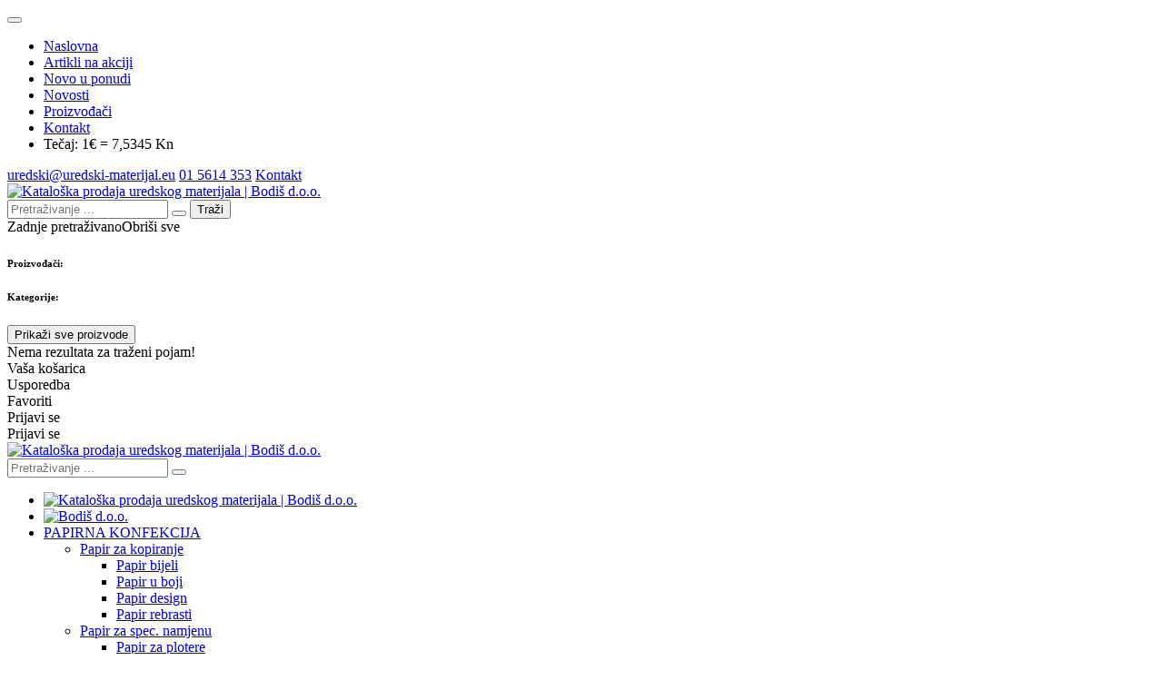

--- FILE ---
content_type: text/html; charset=utf-8
request_url: https://uredski-materijal.eu/kablovi-i-alati-313/313/
body_size: 20741
content:





<!DOCTYPE html>
<html lang="hr" data-token="CfDJ8AK2Nl2qdwJClIfDbbo63x8nSfWWd_e-_j1zhBFNpADbOSsylIjSZ9kxzAoay9Xpg44seRsU4NrucpxM4l12xrotsUa5waX-8TbUoKoyqUdjr7Tv95zOpMaVMJP5nwG-i8nGaLIgWG5G2ymgJsJbRc0" data-current-lang="hr" data-currency_code="&#x20AC;" data-kateid="313" data-wholesale="0" data-currency_display="&#x20AC;" data-currency_exchange="1" data-currency_processing="multiply" data-duplecijene="1" data-currency_factor="7.5345">
<head itemscope>
    <meta charset="utf-8" />
    <meta name="viewport" content="width=device-width, initial-scale=1.0, minimum-scale=1, viewport-fit=cover" />
    <link rel="preconnect" href="//www.google-analytics.com">
    <link rel="preconnect" href="//ssl.google-analytics.com">
    <link rel="preconnect" href="//www.googletagmanager.com">
    <link rel="preconnect" href="//connect.facebook.net">
    <link rel="dns-prefetch" href="//static.ak.facebook.com">
    <link rel="dns-prefetch" href="//s-static.ak.facebook.com">
    <link rel="dns-prefetch" href="//fbstatic-a.akamaihd.net">
    <link rel="dns-prefetch" href="//maps.gstatic.com">
    <link rel="dns-prefetch" href="//maps.google.com">
    <link rel="dns-prefetch" href="//maps.googleapis.com">
    <link rel="dns-prefetch" href="//mt0.googleapis.com">
    <link rel="dns-prefetch" href="//mt1.googleapis.com">
    <meta name="apple-mobile-web-app-capable" content="yes">
    <meta name="mobile-web-app-capable" content="yes">
    <meta name="apple-mobile-web-app-status-bar-style" content="black">
    <meta name="msapplication-TileColor" content="#ffb116">
    <meta name="theme-color" content="#000000">
    <link rel="apple-touch-startup-image" href="/splash/iphone6_splash.png">
    <link rel="apple-touch-icon" sizes="152x152" href="/apple-touch-icon-ipad.png" type="image/png">
    <link rel="apple-touch-icon" sizes="167x167" href="/apple-touch-icon-ipad-retina.png" type="image/png">
    <link rel="apple-touch-icon" sizes="180x180" href="/apple-touch-icon-iphone-retina.png" type="image/png">
    <link rel="icon" type="image/png" sizes="32x32" href="/favicon-32.png">
    <link rel="icon" type="image/png" sizes="16x16" href="/favicon-16.png">
    <link href="/splash/iphone5_splash.png" media="(device-width: 320px) and (device-height: 568px) and (-webkit-device-pixel-ratio: 2)" rel="apple-touch-startup-image" />
    <link href="/splash/iphone6_splash.png" media="(device-width: 375px) and (device-height: 667px) and (-webkit-device-pixel-ratio: 2)" rel="apple-touch-startup-image" />
    <link href="/splash/iphoneplus_splash.png" media="(device-width: 621px) and (device-height: 1104px) and (-webkit-device-pixel-ratio: 3)" rel="apple-touch-startup-image" />
    <link href="/splash/iphonex_splash.png" media="(device-width: 375px) and (device-height: 812px) and (-webkit-device-pixel-ratio: 3)" rel="apple-touch-startup-image" />
    <link href="/splash/ipad_splash.png" media="(device-width: 768px) and (device-height: 1024px) and (-webkit-device-pixel-ratio: 2)" rel="apple-touch-startup-image" />
    <link href="/splash/ipadpro1_splash.png" media="(device-width: 834px) and (device-height: 1112px) and (-webkit-device-pixel-ratio: 2)" rel="apple-touch-startup-image" />
    <link href="/splash/ipadpro2_splash.png" media="(device-width: 1024px) and (device-height: 1366px) and (-webkit-device-pixel-ratio: 2)" rel="apple-touch-startup-image" />
    <meta name="web_author" content="Mathema d.o.o.">
    <title>Kablovi i alati</title>
    
    <meta name="title" content="Kablovi i alati" />
    <meta name="keywords" content="Naponski kablovi, produžni kablovi, naponske letve, letve sa sklopkom, Strjuni produžni kablovi" />
    <meta name="description" content="Veliki izbor naponskih produžnih kablova, sa sklopkom ili bez. Od 3 šuko utičnice do 8 šuko utičnica. Ostali elektroalat." />
    <meta property="og:title" content="Kablovi i alati">
<meta property="og:description" content="Velkiki izbor uredskog pribora i opreme, prodaja strojeva za spajanje, bušilica za papir, kutije i stalci, bogata ponuda. Javite nam se kako bi postali naš ugovorni partner. Veleprodaja i maloprodaja uredskog materijala, uredski materijal i školski pribor">
<meta property="og:type" content="website">
<meta property="og:url" content="https://uredski-materijal.eu/kablovi-i-alati-313/313/">
<meta property="og:image" content="http://www.uredski-materijal.eu/img/logo.png">
<meta property="og:image:alt" content="Bodiš d.o.o.">

    <link rel="stylesheet" href="/css/color.min.css?v=c8Q7p3XtCMQpecdbY8uMXyMlvcWl9jAVhvJ1ZLlk9o0" />
    
    
        <script src="/lib/jquery/dist/jquery.min.js?v=QSuP-cWrMrkBn82EvNSlTA4mWhRShHT07kWyeiCr6us"></script>
        <link async rel="stylesheet" type="text/css" media="all" href="/css/vsc.min.css?v=6-fxWFXSxhPcIZeNjhWoj7BSt2DTAkR-Yp1bWz1unJM" />
    
        
        
            <link async rel="stylesheet" type="text/css" media="all" href="/menu/webslidemenu.min.css?v=LpCIhU-vceQFME2PxxI_kByhLL2MGdKTGg746x4BCys" />
        

    

    



	<meta name="theme-color" content="#000000" />
	<link rel="manifest" href="/manifest.webmanifest" />
</head>
<body class=" ">

    
    <div class="loading ajax-loading-block-window"></div>


    <div id="vsc-wrapper">
                <header id="top">
                    <div class="header">
    <div class="top-header-upper">
        <div class="container-xl">
            <div class="row align-items-center">
                <div class="col-12 col-md-9 col-lg-12 col-xl-8 d-none d-lg-block">
                    <nav class="navbar navbar-expand-sm navbar-toggleable-sm navbar-light rp">
                        <button class="navbar-toggler" type="button" data-toggle="collapse" data-target=".navbar-collapse" aria-controls="navbarSupportedContent"
                                aria-expanded="false" aria-label="Toggle navigation">
                            <span class="navbar-toggler-icon"></span>
                        </button>
                        <div class="navbar-collapse collapse d-sm-inline-flex flex-sm-row-reverse">
                            <ul class="navbar-nav flex-grow-1">
                                <li class="nav-item">
                                    <a class="nav-link text-dark" href="/">Naslovna</a>
                                </li>
                                    <li class="nav-item">
                                        <a class="nav-link text-dark" href="/akcija/">Artikli na akciji</a>
                                    </li>
                                <li class="nav-item">
                                    <a class="nav-link text-dark" href="/novo/">Novo u ponudi</a>
                                </li>



                                    <li class="nav-item">
                                        <a class="nav-link text-dark" href="/Blog/">Novosti</a>
                                    </li>

                                    <li class="nav-item d-block d-sm-none">
                                        <a class="nav-link text-dark" title="Proizvođači" href="/manufacture/all/">Proizvođači</a>
                                    </li>


                                <li class="nav-item d-block d-sm-none">
                                    <a class="nav-link text-dark" href="/Contact/">Kontakt</a>
                                </li>



                                    <li class="nav-item">
                                        <span class="nav-link bold">Tečaj: 1€ = 7,5345 Kn</span>
                                    </li>
                            </ul>
                        </div>
                    </nav>
                </div>

                <div class="col-12 col-md-3 col-lg-4 col-xl-4 d-flex justify-content-end">
                    <div class="header-contact">
                        <i class="fas fa-envelope"></i><a href="/cdn-cgi/l/email-protection#f38681969780989ab38681969780989ade9e928796819a99929fdd9686"><span class="__cf_email__" data-cfemail="e095928584938b89a095928584938b89cd8d81948592898a818cce8595">[email&#160;protected]</span></a>
                        <i class="fas fa-phone"></i><a href="tel:01 5614 353">01 5614 353</a>
                        <i class="fas fa-map-marker-alt"></i><a href="/Contact/">Kontakt</a>
                    </div>
                </div>
            </div>
        </div>

    </div>
</div>

<div class="container-xl top-middle d-none d-lg-block">
    <div class="row align-items-center">
        <div class="col-12 col-md-3 col-lg-3 col-xl-2 d-none d-lg-block">
            <div class="logo">
                <a class="d-none d-sm-block" href="/"><img class="img-fluid" width="220" height="40" src="/img/logo.png?v=LqoE5Ut5NC8r_79hwQ2vjJ4jblyQt0csfYzBK6rEZzs" alt="Kataloška prodaja uredskog materijala | Bodiš d.o.o. " /></a>
            </div>
        </div>
        <div class="col-12 col-sm-6 col-md-6 col-lg-5 col-xl-5 d-none d-sm-block">
            
<div class="search-top" data-search="1">

    <script data-cfasync="false" src="/cdn-cgi/scripts/5c5dd728/cloudflare-static/email-decode.min.js"></script><script src="/js/activeSearch-0.0.2.js?v=vUJCnTKURjh5CT4qd6JqVo0T9TYfB3K_P5woE8ZBFis"></script>
    <form class="search-form" id="multiple_form" method="get" action="/Search/">
        <input id="multiple" class="search-input ui-autocomplete-input" name="term" type="text" placeholder="Pretraživanje ..." autocomplete="off">
        <button class="search-btn-reset" type="reset"><span><i class="fas fa-plus"></i></span></button>
        <button class="search-btn" type="submit"><span>Traži</span></button>
        <div class="top_search_term">
            <div class="search_title">Zadnje pretraživano<span class="delete-all-search">Obriši sve</span></div>
            <div class="top_search_term_result"></div>
        </div>
        <div class="multiple-search">
            <div class="col-lg-12 result">
                <div class="row">
                    <div class="col-4 d-none d-md-block search-left-block">
                        <h6 class="manu-title">Proizvođači:</h6>
                        <div class="manufacture-search"></div>
                        <h6 class="cate-title">Kategorije:</h6>
                        <div class="category-search"></div>
                    </div>
                    <div class="col-12 col-lg-8">
                        <div class="artikli"></div>
                        <div class="d-flex justify-content-center mt-3">
                            <button class="count btn btn-type1 w-100" type="submit">Prikaži sve proizvode</button>
                        </div>
                    </div>
                </div>
            </div>
        </div>
        <div class="search-empty">
            <div class="col-lg-12 result">
                Nema rezultata za traženi pojam!
            </div>
        </div>
    </form>

    <template id="searchitem">
        <div class="product">
            <div class="topproduct">
                <a class="searchlink" href="">
                    <img class="slika" src="">
                    <span></span>
                    <strong></strong>
                </a>
            </div>
            <div class="topcartadd"><a href=""><i class="fas fa-cart-plus"></i></a></div>
        </div>
    </template>

    <template id="searchterm">
        <div class="product">
            <a class="searchlink" href="">
                <i class="far fa-search"></i>
                <span></span>
            </a>
        </div>
    </template>

</div>
        </div>
        <div class="col-12 col-sm-6 col-md-6 col-lg-4 col-xl-5 top-icon d-none d-md-block">
                <div class="top-cart top-right-cart">
                    
<div class="dropdown">

        <div class="cart-top">
            <a href="#"><i class="fas fa-shopping-cart"></i></a>
            <div class="title d-none d-sm-block">Vaša košarica</div>
        </div>
</div>
                </div>
            <div class="top-compare">
                <a title="Usporedba" href="/Compare/">
                    <i class="fas fa-exchange-alt">
                    </i>
                </a>
                <div class="title d-none d-sm-block">Usporedba</div>
            </div>
            <div class="top-favorites">
                <a title="Favoriti" href="/Favorites/">
                    <i class="fas fa-heart">
                    </i>
                </a>
                <div class="title d-none d-sm-block">Favoriti</div>
            </div>
            <div class="top-right-ponuda">
            </div>
                

 <div class="top-user">
        <a class="text-dark" title="Prijavi se" data-toggle="tooltip" data-placement="top" href="/Identity/Account/Login/"><i class="fas fa-user"></i></a>
        <div class="title d-none d-lg-block">Prijavi se</div>
    </div>


        </div>

    </div>
</div>


<div class="wsmobileheader clearfix ">
    <a id="wsnavtoggle" class="wsanimated-arrow"><span></span></a>
    <div class="col-12 col-md-12 col-lg-3 col-xl-2 rp clearfix top-icon">

            <div class="top-cart-mobile top-right-cart-mobile">
                
<div class="dropdown">
    <div class="cart-top-mobile">
            <a href="#"><i class="fas fa-shopping-cart"></i></a>
    </div>
</div>
            </div>
            

 <div class="top-user">
        <a class="text-dark" title="Prijavi se" data-toggle="tooltip" data-placement="top" href="/Identity/Account/Login/"><i class="fas fa-user"></i></a>
        <div class="title d-none d-lg-block">Prijavi se</div>
    </div>


        <div class="logo-mobile">
            <a class="smllogo logo" href="/"><img class="img-fluid" width="220" height="40" src="/img/logo-inverse.png?v=5K9ZjQphjLHEQMrIwAN3je8qTpF6CRvA3hb0Tu6l0WA" alt="Kataloška prodaja uredskog materijala | Bodiš d.o.o. " /></a>
        </div>

        <div class="top-search-icon">
            <i class="fas fa-search"></i>
        </div>



    </div>
    <div class="mobile-search">
        <div class="search-top-mobile">
            <form class="search-form-mobile" id="searchform-mobile" method="get" action="/Search/">
                <i class="fas fa-times mobile-search-close"></i>
                <input id="artikl-mobile" class="search-input-mobile ui-autocomplete-input" name="term" type="text" placeholder="Pretraživanje ..." autocomplete="off">
                <button class="search-btn-mobile" type="submit" title="Traži"><i class="fas fa-search"></i></button>
            </form>
        </div>
    </div>

    <div class="mobi multiple-search">
        <div class="artikli"></div>
    </div>

    <template id="searchitemmobi">
        <div class="product">
            <div class="topproduct">
                <a class="searchlink" href="">
                    <img class="slika" src="">
                    <span></span>
                    <strong></strong>
                </a>
            </div>
        </div>
    </template>

</div>

                </header>

<div class="row menubg">
    <div class="wsmainfull rp container">
        <div class="wsmainwp clearfix">
            <nav class="wsmenu">
                <ul class="wsmenu-list">

                    <li class="d-block d-sm-none smllogo"><a href="/"><img loading="lazy" width="220" height="40" src="/img/logo.png?v=LqoE5Ut5NC8r_79hwQ2vjJ4jblyQt0csfYzBK6rEZzs" alt="Kataloška prodaja uredskog materijala | Bodiš d.o.o. " /></a></li>
                    <li class="logo"><a href="/"><img class="img-fluid" loading="lazy" width="220" height="40" src="/img/logo.png?v=LqoE5Ut5NC8r_79hwQ2vjJ4jblyQt0csfYzBK6rEZzs" alt="Bodiš d.o.o." /></a></li>
                        <li aria-haspopup="true">
                            <a class="level" href="/papirna-konfekcija/1/l/" style="">PAPIRNA KONFEKCIJA</a>


                                    <ul class="sub-menu menu_1 ">
                                            <li aria-haspopup="true">
                                                <a style="" href="/papir-za-kopiranje-1/1/">Papir za kopiranje</a>
                                                    <ul class="sub-menu">
                                                            <li aria-haspopup="true"><a style="" href="/papir-bijeli-4/4/">Papir bijeli</a></li>
                                                            <li aria-haspopup="true"><a style="" href="/papir-u-boji-5/5/">Papir u boji</a></li>
                                                            <li aria-haspopup="true"><a style="" href="/papir-design/2/">Papir design</a></li>
                                                            <li aria-haspopup="true"><a style="" href="/papir-rebrasti-3/3/">Papir rebrasti</a></li>
                                                    </ul>
                                            </li>
                                            <li aria-haspopup="true">
                                                <a style="" href="/papir-za-spec-namjenu-6/6/">Papir za spec. namjenu</a>
                                                    <ul class="sub-menu">
                                                            <li aria-haspopup="true"><a style="" href="/papir-za-plotere-7/7/">Papir za plotere</a></li>
                                                            <li aria-haspopup="true"><a style="" href="/foto-papir-za-ink-jet-8/8/">Foto papir za ink-jet</a></li>
                                                            <li aria-haspopup="true"><a style="" href="/ilk-folija-9/9/">ILK Folija</a></li>
                                                            <li aria-haspopup="true"><a style="" href="/paus-papir-10/10/">Paus papir</a></li>
                                                    </ul>
                                            </li>
                                            <li aria-haspopup="true">
                                                <a style="" href="/papir-beskonacni-15/15/">Papir beskonačni</a>
                                                    <ul class="sub-menu">
                                                            <li aria-haspopup="true"><a style="" href="/bianco-zebra-data-mailer-16/16/">Bianco, zebra, data mailer</a></li>
                                                    </ul>
                                            </li>
                                            <li aria-haspopup="true">
                                                <a style="" href="/uredski-papir-11/11/">Uredski papir</a>
                                                    <ul class="sub-menu">
                                                            <li aria-haspopup="true"><a style="" href="/trgovacki-papir-12/12/">Trgovački papir</a></li>
                                                            <li aria-haspopup="true"><a style="" href="/papir-za-kocku-i-kocke-13/13/">Papir za kocku i kocke</a></li>
                                                            <li aria-haspopup="true"><a style="" href="/papir-indigo-i-karbon-14/14/">Papir indigo i karbon</a></li>
                                                    </ul>
                                            </li>
                                            <li aria-haspopup="true">
                                                <a style="" href="/papir-za-omatanje-17/17/">Papir za omatanje</a>
                                                    <ul class="sub-menu">
                                                            <li aria-haspopup="true"><a style="" href="/papir-za-omatanje-312/312/">Papir za omatanje</a></li>
                                                    </ul>
                                            </li>
                                            <li aria-haspopup="true">
                                                <a style="" href="/role-za-kase-pos-pisace-kalkulatore-18/18/">Role za kase, pos pisače, kalkulatore</a>
                                                    <ul class="sub-menu">
                                                            <li aria-haspopup="true"><a style="" href="/ading-rola-19/19/">Ading rola</a></li>
                                                            <li aria-haspopup="true"><a style="" href="/termo-rola-20/20/">Termo rola</a></li>
                                                            <li aria-haspopup="true"><a style="" href="/telefax-rola-21/21/">Telefax rola</a></li>
                                                    </ul>
                                            </li>
                                            <li aria-haspopup="true">
                                                <a style="" href="/etikete-i-aparati-za-etiketiranje-22/22/">Etikete i aparati za etiketiranje</a>
                                                    <ul class="sub-menu">
                                                            <li aria-haspopup="true"><a style="" href="/etikete-za-registratore-23/23/">Etikete za registratore</a></li>
                                                            <li aria-haspopup="true"><a style="" href="/etikete-inkjet-laser-copy-24/24/">Etikete inkjet, laser, copy</a></li>
                                                            <li aria-haspopup="true"><a style="" href="/etikete-na-beskonacnom-papiru-25/25/">Etikete na beskonačnom papiru</a></li>
                                                            <li aria-haspopup="true"><a style="" href="/etikete-u-roli-i-aparati-za-etiketiranje-26/26/">Etikete u roli i aparati za etiketiranje</a></li>
                                                            <li aria-haspopup="true"><a style="" href="/etikete-u-termo-roli-27/27/">Etikete u termo roli</a></li>
                                                            <li aria-haspopup="true"><a style="" href="/etikete-za-dymo-pisace-28/28/">Etikete za DYMO pisače</a></li>
                                                            <li aria-haspopup="true"><a style="" href="/etikete-specijalne-29/29/">Etikete specijalne</a></li>
                                                            <li aria-haspopup="true"><a style="" href="/etikete-skolske-djecje-ostale/30/">Etikete školske, dječje, ostale...</a></li>
                                                    </ul>
                                            </li>
                                            <li aria-haspopup="true">
                                                <a style="" href="/biljeznice-i-blokovi-31/31/">Bilježnice i blokovi</a>
                                                    <ul class="sub-menu">
                                                            <li aria-haspopup="true"><a style="" href="/teke-meki-uvez-i-notesi-33/33/">Teke meki uvez i notesi</a></li>
                                                            <li aria-haspopup="true"><a style="" href="/teke-tvrdi-uvez-34/34/">Teke tvrdi uvez</a></li>
                                                            <li aria-haspopup="true"><a style="" href="/blokovi-kolegij-i-spiralni-36/36/">Blokovi kolegij i spiralni</a></li>
                                                            <li aria-haspopup="true"><a style="" href="/blokovi-za-biljeske-ljepljeni-i-perforirani/35/">Blokovi za bilješke (ljepljeni i perforirani)</a></li>
                                                            <li aria-haspopup="true"><a style="" href="/blokovi-ulozni-37/37/">Blokovi uložni</a></li>
                                                            <li aria-haspopup="true"><a style="" href="/obrasci-zadacnice-rjecnici-32/32/">Obrasci, zadaćnice, rječnici</a></li>
                                                    </ul>
                                            </li>
                                            <li aria-haspopup="true">
                                                <a style="" href="/tiskanice-i-obrasci-38/38/">Tiskanice i obrasci</a>
                                                    <ul class="sub-menu">
                                                            <li aria-haspopup="true"><a style="" href="/posta-40/40/">Pošta</a></li>
                                                            <li aria-haspopup="true"><a style="" href="/privreda-39/39/">Privreda</a></li>
                                                            <li aria-haspopup="true"><a style="" href="/rasteri-kontovnici-temeljnice/41/">Rasteri, kontovnici, temeljnice</a></li>
                                                            <li aria-haspopup="true"><a style="" href="/radni-odnos/42/">Radni odnos</a></li>
                                                            <li aria-haspopup="true"><a style="" href="/promet-i-gradevinarstvo-43/43/">Promet i građevinarstvo</a></li>
                                                            <li aria-haspopup="true"><a style="" href="/trgovina-i-ugostiteljstvo-44/44/">Trgovina i ugostiteljstvo</a></li>
                                                            <li aria-haspopup="true"><a style="" href="/platni-promet-hub-obrasci/45/">Platni promet (hub obrasci)</a></li>
                                                            <li aria-haspopup="true"><a style="" href="/tranzit-46/46/">Tranzit</a></li>
                                                            <li aria-haspopup="true"><a style="" href="/uprava-ugovori-skola-47/47/">Uprava, ugovori, škola</a></li>
                                                    </ul>
                                            </li>
                                    </ul>


                        </li>
                        <li aria-haspopup="true">
                            <a class="level" href="/odlaganje-i-arhiviranje/2/l/" style="">ODLAGANJE I ARHIVIRANJE</a>


                                    <ul class="sub-menu menu_1 ">
                                            <li aria-haspopup="true">
                                                <a style="" href="/registratori-48/48/">Registratori</a>
                                                    <ul class="sub-menu">
                                                            <li aria-haspopup="true"><a style="" href="/registratori-u-kutiji-50/50/">Registratori u kutiji</a></li>
                                                            <li aria-haspopup="true"><a style="" href="/registratori-samostojeci-49/49/">Registratori samostojeći</a></li>
                                                            <li aria-haspopup="true"><a style="" href="/pregrade-kartonske-i-plasticne-51/51/">Pregrade kartonske i plastične</a></li>
                                                    </ul>
                                            </li>
                                            <li aria-haspopup="true">
                                                <a style="" href="/mape-ulozne-53/53/">Mape uložne</a>
                                                    <ul class="sub-menu">
                                                            <li aria-haspopup="true"><a style="" href="/mape-ulozne-s-ringovima-54/54/">Mape uložne s ringovima</a></li>
                                                            <li aria-haspopup="true"><a style="" href="/mape-ulozne-varene-55/55/">Mape uložne varene</a></li>
                                                    </ul>
                                            </li>
                                            <li aria-haspopup="true">
                                                <a style="" href="/fascikli-56/56/">Fascikli</a>
                                                    <ul class="sub-menu">
                                                            <li aria-haspopup="true"><a style="" href="/fascikli-s-klapom-57/57/">Fascikli s klapom</a></li>
                                                            <li aria-haspopup="true"><a style="" href="/fascikli-s-klapom-i-gumicom-59/59/">Fascikli s klapom i gumicom</a></li>
                                                            <li aria-haspopup="true"><a style="" href="/fascikli-bez-klape-i-gumice-58/58/">Fascikli bez klape i gumice</a></li>
                                                            <li aria-haspopup="true"><a style="" href="/fascikli-i-polufascikli-s-mehanikom-60/60/">Fascikli i polufascikli s mehanikom</a></li>
                                                            <li aria-haspopup="true"><a style="" href="/fascikli-klip-61/61/">Fascikli klip</a></li>
                                                            <li aria-haspopup="true"><a style="" href="/fascikli-ulozni-ur-lr-62/62/">Fascikli uložni - UR, LR</a></li>
                                                            <li aria-haspopup="true"><a style="" href="/fascikli-u-l/63/">Fascikli - U, L</a></li>
                                                            <li aria-haspopup="true"><a style="" href="/fascikli-ostali-etuii-64/64/">Fascikli ostali, etuii</a></li>
                                                    </ul>
                                            </li>
                                            <li aria-haspopup="true">
                                                <a style="" href="/mape-za-odlaganje-65/65/">Mape za odlaganje</a>
                                                    <ul class="sub-menu">
                                                            <li aria-haspopup="true"><a style="" href="/mape-arhivske-i-kutije-za-arhiviranje-66/66/">Mape arhivske i kutije za arhiviranje</a></li>
                                                            <li aria-haspopup="true"><a style="" href="/mape-s-gumicom-73/73/">Mape s gumicom</a></li>
                                                            <li aria-haspopup="true"><a style="" href="/mape-s-gumbom-i-cickom/68/">Mape s gumbom i čičkom</a></li>
                                                            <li aria-haspopup="true"><a style="" href="/mape-potpisne-i-kongresne-organizeri-69/69/">Mape potpisne i kongresne, organizeri</a></li>
                                                            <li aria-haspopup="true"><a style="" href="/mape-zbirne-terminske-70/70/">Mape zbirne, terminske</a></li>
                                                            <li aria-haspopup="true"><a style="" href="/mape-za-kucni-budžet-71/71/">Mape za kućni budžet</a></li>
                                                            <li aria-haspopup="true"><a style="" href="/mape-klem-ploce-klip-biro-mape-72/72/">Mape klem, ploče klip, biro mape</a></li>
                                                            <li aria-haspopup="true"><a style="" href="/mape-data/67/">Mape data</a></li>
                                                    </ul>
                                            </li>
                                            <li aria-haspopup="true">
                                                <a style="" href="/mape-visece/75/">Mape viseće</a>
                                                    <ul class="sub-menu">
                                                            <li aria-haspopup="true"><a style="" href="/mape-visece-76/76/">Mape viseće</a></li>
                                                            <li aria-haspopup="true"><a style="" href="/mape-visece-s-platnom/77/">Mape viseće s platnom</a></li>
                                                            <li aria-haspopup="true"><a style="" href="/pribor-za-visece-mape-78/78/">Pribor za viseće mape</a></li>
                                                    </ul>
                                            </li>
                                    </ul>


                        </li>
                        <li aria-haspopup="true">
                            <a class="level" href="/uredski-pribor/3/l/" style="">UREDSKI PRIBOR</a>


                                    <ul class="sub-menu menu_1 ">
                                            <li aria-haspopup="true">
                                                <a style="" href="/strojevi-za-spajanje-i-pribor/79/">Strojevi za spajanje i pribor</a>
                                                    <ul class="sub-menu">
                                                            <li aria-haspopup="true"><a style="" href="/stroj-za-spajanje-rucni-81/81/">Stroj za spajanje - ručni</a></li>
                                                            <li aria-haspopup="true"><a style="" href="/stroj-za-spajanje-stolni-82/82/">Stroj za spajanje - stolni</a></li>
                                                            <li aria-haspopup="true"><a style="" href="/deklamerice/80/">Deklamerice</a></li>
                                                            <li aria-haspopup="true"><a style="" href="/kutije-za-spajalice-83/83/">Kutije za spajalice</a></li>
                                                            <li aria-haspopup="true"><a style="" href="/spajalice-strojne-85/85/">Spajalice strojne</a></li>
                                                            <li aria-haspopup="true"><a style="" href="/pribor-za-spajanje-cavlici-pribadace-kvacice-86/86/">Pribor za spajanje - čavlići, pribadače, kvačice</a></li>
                                                            <li aria-haspopup="true"><a style="" href="/strojevi-tapetarski-84/84/">Strojevi tapetarski</a></li>
                                                    </ul>
                                            </li>
                                            <li aria-haspopup="true">
                                                <a style="" href="/samoljepljivi-blokovi-i-zastavice/87/">Samoljepljivi blokovi i zastavice</a>
                                                    <ul class="sub-menu">
                                                            <li aria-haspopup="true"><a style="" href="/samoljepljivi-blokovi-i-stalci-88/88/">Samoljepljivi blokovi i stalci</a></li>
                                                            <li aria-haspopup="true"><a style="" href="/zastavice-i-stalci/89/">Zastavice i stalci</a></li>
                                                    </ul>
                                            </li>
                                            <li aria-haspopup="true">
                                                <a style="" href="/busilice-90/90/">Bušilice</a>
                                                    <ul class="sub-menu">
                                                            <li aria-haspopup="true"><a style="" href="/busilice-91/91/">Bušilice</a></li>
                                                    </ul>
                                            </li>
                                            <li aria-haspopup="true">
                                                <a style="" href="/korektori-92/92/">Korektori</a>
                                                    <ul class="sub-menu">
                                                            <li aria-haspopup="true"><a style="" href="/korekori-bocica-olovka-roller-93/93/">Korekori bočica, olovka, roller</a></li>
                                                    </ul>
                                            </li>
                                            <li aria-haspopup="true">
                                                <a style="" href="/ljepila-94/94/">Ljepila</a>
                                                    <ul class="sub-menu">
                                                            <li aria-haspopup="true"><a style="" href="/ljepila-95/95/">Ljepila</a></li>
                                                    </ul>
                                            </li>
                                            <li aria-haspopup="true">
                                                <a style="" href="/zigovi-datumari-numeratori-i-pribor-96/96/">Žigovi, datumari, numeratori i pribor</a>
                                                    <ul class="sub-menu">
                                                            <li aria-haspopup="true"><a style="" href="/zigovi-datumari-numeratori-i-pribor-97/97/">Žigovi, datumari, numeratori i pribor</a></li>
                                                    </ul>
                                            </li>
                                            <li aria-haspopup="true">
                                                <a style="" href="/kutije-stalci-i-stolne-podloge-98/98/">Kutije, stalci i stolne podloge</a>
                                                    <ul class="sub-menu">
                                                            <li aria-haspopup="true"><a style="" href="/case-za-olovke-99/99/">Čaše za olovke</a></li>
                                                            <li aria-haspopup="true"><a style="" href="/ladice-za-spise/100/">Ladice za spise</a></li>
                                                            <li aria-haspopup="true"><a style="" href="/kutije-s-ladicama-101/101/">Kutije s ladicama</a></li>
                                                            <li aria-haspopup="true"><a style="" href="/kutije-stolne-visenamjenske-102/102/">Kutije stolne višenamjenske</a></li>
                                                            <li aria-haspopup="true"><a style="" href="/stalci-za-spise-okomiti-103/103/">Stalci za spise -  okomiti</a></li>
                                                            <li aria-haspopup="true"><a style="" href="/stalci-za-prospekte-stalci-za-knjige-oglasne-ploce-104/104/">Stalci za prospekte, stalci za knjige, oglasne ploče</a></li>
                                                            <li aria-haspopup="true"><a style="" href="/stolne-mape-105/105/">Stolne mape</a></li>
                                                    </ul>
                                            </li>
                                            <li aria-haspopup="true">
                                                <a style="" href="/adresari-albumi-za-vizitke-106/106/">Adresari, albumi za vizitke</a>
                                                    <ul class="sub-menu">
                                                            <li aria-haspopup="true"><a style="" href="/adresari-107/107/">Adresari</a></li>
                                                            <li aria-haspopup="true"><a style="" href="/albumi-etuii-i-stalci-za-vizitke-108/108/">Albumi, Etuii i stalci za vizitke</a></li>
                                                    </ul>
                                            </li>
                                            <li aria-haspopup="true">
                                                <a style="" href="/namjestaj-i-oprema-za-ured/109/">Namještaj i oprema za ured</a>
                                                    <ul class="sub-menu">
                                                            <li aria-haspopup="true"><a style="" href="/geodezija-metar-rucni-gradevinski-110/110/">Geodezija (metar ručni, građevinski)</a></li>
                                                            <li aria-haspopup="true"><a style="" href="/kutije-za-novac-i-kljuceve-111/111/">Kutije za novac i ključeve</a></li>
                                                            <li aria-haspopup="true"><a style="" href="/stolice-i-stolovi-112/112/">Stolice i stolovi</a></li>
                                                            <li aria-haspopup="true"><a style="" href="/vjesalice-stalci-za-kisobrane-satovi-113/113/">Vješalice, stalci za kišobrane, satovi</a></li>
                                                            <li aria-haspopup="true"><a style="" href="/kosevi-za-smece-114/114/">Koševi za smeće</a></li>
                                                            <li aria-haspopup="true"><a style="" href="/trezori-i-sigurnosni-ormari-115/115/">Trezori i sigurnosni ormari</a></li>
                                                            <li aria-haspopup="true"><a style="" href="/svjetiljke-i-zarulje-116/116/">Svjetiljke i žarulje</a></li>
                                                            <li aria-haspopup="true"><a style="" href="/grbovi-i-zastave-117/117/">Grbovi i zastave</a></li>
                                                    </ul>
                                            </li>
                                    </ul>


                        </li>
                        <li aria-haspopup="true">
                            <a class="level" href="/pisaci-pribor/4/l/" style="">PISAĆI PRIBOR</a>


                                    <ul class="sub-menu menu_1 ">
                                            <li aria-haspopup="true">
                                                <a style="" href="/olovke-kemijske-118/118/">Olovke kemijske</a>
                                                    <ul class="sub-menu">
                                                            <li aria-haspopup="true"><a style="" href="/olovke-kemijske-obicne/119/">Olovke kemijske - obične</a></li>
                                                            <li aria-haspopup="true"><a style="" href="/olovke-kemijske-skupocjene-120/120/">Olovke kemijske - skupocjene</a></li>
                                                            <li aria-haspopup="true"><a style="" href="/olovke-kemijske-na-stalku-121/121/">Olovke kemijske na stalku</a></li>
                                                            <li aria-haspopup="true"><a style="" href="/ulosci-za-kemijske-olovke-122/122/">Ulošci za kemijske olovke</a></li>
                                                    </ul>
                                            </li>
                                            <li aria-haspopup="true">
                                                <a style="" href="/roler-kemijske-olovke-123/123/">Roler kemijske olovke</a>
                                                    <ul class="sub-menu">
                                                            <li aria-haspopup="true"><a style="" href="/roler-obicne-124/124/">Roler - obične</a></li>
                                                            <li aria-haspopup="true"><a style="" href="/roler-skupocjene-125/125/">Roler - skupocjene</a></li>
                                                            <li aria-haspopup="true"><a style="" href="/ulosci-za-roler-kemijske-126/126/">Ulošci za roler kemijske</a></li>
                                                    </ul>
                                            </li>
                                            <li aria-haspopup="true">
                                                <a style="" href="/flomasteri-132/132/">Flomasteri</a>
                                                    <ul class="sub-menu">
                                                            <li aria-haspopup="true"><a style="" href="/flomasteri-obicni-133/133/">Flomasteri - obični</a></li>
                                                            <li aria-haspopup="true"><a style="" href="/flomasteri-skolski-134/134/">Flomasteri - školski</a></li>
                                                    </ul>
                                            </li>
                                            <li aria-haspopup="true">
                                                <a style="" href="/markeri-i-signiri-136/136/">Markeri i signiri</a>
                                                    <ul class="sub-menu">
                                                            <li aria-haspopup="true"><a style="" href="/markeri-za-staklo-i-tekstil-137/137/">Markeri za staklo i tekstil</a></li>
                                                            <li aria-haspopup="true"><a style="" href="/markeri-za-cd-i-ohp-foliju-138/138/">Markeri za CD i OHP foliju</a></li>
                                                            <li aria-haspopup="true"><a style="" href="/markeri-permanentni-139/139/">Markeri permanentni</a></li>
                                                            <li aria-haspopup="true"><a style="" href="/markeri-specijalni/140/">Markeri specijalni</a></li>
                                                            <li aria-haspopup="true"><a style="" href="/markeri-za-ploce-141/141/">Markeri za ploče</a></li>
                                                            <li aria-haspopup="true"><a style="" href="/signiri/142/">Signiri</a></li>
                                                            <li aria-haspopup="true"><a style="" href="/markeri-za-flipchart-143/143/">Markeri za flipchart</a></li>
                                                            <li aria-haspopup="true"><a style="" href="/markeri-za-slikanje-dekoraciju-lakirajuci-144/144/">Markeri za slikanje, dekoraciju, lakirajući</a></li>
                                                            <li aria-haspopup="true"><a style="" href="/tinte-i-ulosci-za-markere-i-signire-145/145/">Tinte i ulošci za markere i signire</a></li>
                                                    </ul>
                                            </li>
                                            <li aria-haspopup="true">
                                                <a style="" href="/olovke-tehnicke-146/146/">Olovke tehničke</a>
                                                    <ul class="sub-menu">
                                                            <li aria-haspopup="true"><a style="" href="/olovke-tehnicke-obicne-147/147/">Olovke tehničke - obične</a></li>
                                                            <li aria-haspopup="true"><a style="" href="/olovke-tehnicke-skupocjene-148/148/">Olovke tehničke - skupocjene</a></li>
                                                            <li aria-haspopup="true"><a style="" href="/mine-za-tehnicke-olovke/149/">Mine za tehničke olovke</a></li>
                                                    </ul>
                                            </li>
                                            <li aria-haspopup="true">
                                                <a style="" href="/olovke-grafitne-150/150/">Olovke grafitne</a>
                                                    <ul class="sub-menu">
                                                            <li aria-haspopup="true"><a style="" href="/olovke-grafitne-obicne-151/151/">Olovke grafitne - obične</a></li>
                                                    </ul>
                                            </li>
                                            <li aria-haspopup="true">
                                                <a style="" href="/nalivpera-127/127/">Nalivpera</a>
                                                    <ul class="sub-menu">
                                                            <li aria-haspopup="true"><a style="" href="/nalivpera-obicna-128/128/">Nalivpera - obična</a></li>
                                                            <li aria-haspopup="true"><a style="" href="/nalivpera-skupocjena-129/129/">Nalivpera - skupocjena</a></li>
                                                            <li aria-haspopup="true"><a style="" href="/nalivpera-skolska-130/130/">Nalivpera - školska</a></li>
                                                            <li aria-haspopup="true"><a style="" href="/tinte-i-patrone-za-nalivpera-131/131/">Tinte i patrone za nalivpera</a></li>
                                                    </ul>
                                            </li>
                                            <li aria-haspopup="true">
                                                <a style="" href="/pribor-za-crtanje-152/152/">Pribor za crtanje</a>
                                                    <ul class="sub-menu">
                                                            <li aria-haspopup="true"><a style="" href="/crtace-daske-154/154/">Crtaće daske</a></li>
                                                            <li aria-haspopup="true"><a style="" href="/geometrijski-setovi-krivuljari-153/153/">Geometrijski setovi, krivuljari</a></li>
                                                            <li aria-haspopup="true"><a style="" href="/crtaca-pera-i-igle-155/155/">Crtaća pera i igle</a></li>
                                                            <li aria-haspopup="true"><a style="" href="/crtace-garniture-156/156/">Crtaće garniture</a></li>
                                                            <li aria-haspopup="true"><a style="" href="/sablone-157/157/">Šablone</a></li>
                                                            <li aria-haspopup="true"><a style="" href="/tusevi-i-patrone-158/158/">Tuševi i patrone</a></li>
                                                            <li aria-haspopup="true"><a style="" href="/ravnala-trokuti-kutomjeri-160/160/">Ravnala, trokuti, kutomjeri</a></li>
                                                            <li aria-haspopup="true"><a style="" href="/t-ravnala-trobidna-mjerila-159/159/">T ravnala, trobidna mjerila</a></li>
                                                            <li aria-haspopup="true"><a style="" href="/sestari-161/161/">Šestari</a></li>
                                                    </ul>
                                            </li>
                                            <li aria-haspopup="true">
                                                <a style="" href="/garniture-etuii-kutije-stalci-163/163/">Garniture, etuii, kutije, stalci</a>
                                                    <ul class="sub-menu">
                                                            <li aria-haspopup="true"><a style="" href="/garniture-etuii-kutije-stalci-164/164/">Garniture, etuii, kutije, stalci</a></li>
                                                    </ul>
                                            </li>
                                    </ul>


                        </li>
                        <li aria-haspopup="true">
                            <a class="level" href="/otprema-i-odrzavanje/5/l/" style="">OTPREMA I ODRŽAVANJE</a>


                                    <ul class="sub-menu menu_1 ">
                                            <li aria-haspopup="true">
                                                <a style="" href="/kuverte/165/">Kuverte</a>
                                                    <ul class="sub-menu">
                                                            <li aria-haspopup="true"><a style="" href="/kuverte-samoljepljive-166/166/">Kuverte samoljepljive</a></li>
                                                            <li aria-haspopup="true"><a style="" href="/kuverte-nesamoljepljive-167/167/">Kuverte nesamoljepljive</a></li>
                                                            <li aria-haspopup="true"><a style="" href="/kuverte-vrecice-168/168/">Kuverte vrećice</a></li>
                                                            <li aria-haspopup="true"><a style="" href="/kuverte-sa-zracnim-jastukom-169/169/">Kuverte sa zračnim jastukom</a></li>
                                                            <li aria-haspopup="true"><a style="" href="/kuverte-za-pakete-omotnice-etuii-170/170/">Kuverte za pakete (omotnice, etuii)</a></li>
                                                            <li aria-haspopup="true"><a style="" href="/nozevi-za-postu-177/177/">Noževi za poštu</a></li>
                                                            <li aria-haspopup="true"><a style="" href="/vage-za-postu-178/178/">Vage za poštu</a></li>
                                                    </ul>
                                            </li>
                                            <li aria-haspopup="true">
                                                <a style="" href="/trake-ljepljive-selotejpi-171/171/">Trake ljepljive (selotejpi)</a>
                                                    <ul class="sub-menu">
                                                            <li aria-haspopup="true"><a style="" href="/traka-ljepljiva-za-ured-172/172/">Traka ljepljiva za ured</a></li>
                                                            <li aria-haspopup="true"><a style="" href="/traka-ljepljiva-krep-173/173/">Traka ljepljiva krep</a></li>
                                                            <li aria-haspopup="true"><a style="" href="/traka-ljepljiva-specijalna-174/174/">Traka ljepljiva - specijalna</a></li>
                                                            <li aria-haspopup="true"><a style="" href="/stalci-i-aparati-za-traku-ljepljivu-175/175/">Stalci i aparati za traku ljepljivu</a></li>
                                                            <li aria-haspopup="true"><a style="" href="/folije-za-omatanje-strech-folije-176/176/">Folije za omatanje (Strech folije)</a></li>
                                                    </ul>
                                            </li>
                                            <li aria-haspopup="true">
                                                <a style="" href="/spage-gumene-vezice-otprema-180/180/">Špage, gumene vezice, otprema</a>
                                                    <ul class="sub-menu">
                                                            <li aria-haspopup="true"><a style="" href="/spage-181/181/">Špage</a></li>
                                                            <li aria-haspopup="true"><a style="" href="/konac-trobojni-jamstvenik-182/182/">Konac trobojni (jamstvenik)</a></li>
                                                            <li aria-haspopup="true"><a style="" href="/vosak-i-plombe-za-pecacenje-183/183/">Vosak i plombe za pečačenje</a></li>
                                                            <li aria-haspopup="true"><a style="" href="/vezice-gumene-184/184/">Vezice gumene</a></li>
                                                            <li aria-haspopup="true"><a style="" href="/papir-za-pakiranje-186/186/">Papir za pakiranje</a></li>
                                                            <li aria-haspopup="true"><a style="" href="/kutije-za-pakiranje-187/187/">Kutije za pakiranje</a></li>
                                                            <li aria-haspopup="true"><a style="" href="/agro-program-188/188/">Agro program</a></li>
                                                    </ul>
                                            </li>
                                            <li aria-haspopup="true">
                                                <a style="" href="/pribor-za-rezanje-190/190/">Pribor za rezanje</a>
                                                    <ul class="sub-menu">
                                                            <li aria-haspopup="true"><a style="" href="/skare-uredske-i-skolske-191/191/">Škare uredske i školske</a></li>
                                                            <li aria-haspopup="true"><a style="" href="/skalpeli-podloge-nozevi-192/192/">Skalpeli, podloge, noževi</a></li>
                                                    </ul>
                                            </li>
                                            <li aria-haspopup="true">
                                                <a style="" href="/sredstva-za-odrz-cistoce-193/193/">Sredstva za održ. čistoće</a>
                                                    <ul class="sub-menu">
                                                            <li aria-haspopup="true"><a style="" href="/dezinfekcija-i-pribor-316/316/">Dezinfekcija i pribor</a></li>
                                                            <li aria-haspopup="true"><a style="" href="/papirnati-rucnici-maramice-drzaci-195/195/">Papirnati ručnici, maramice, držači</a></li>
                                                            <li aria-haspopup="true"><a style="" href="/sanitarni-pribor-i-sredstva/197/">Sanitarni pribor i sredstva</a></li>
                                                            <li aria-haspopup="true"><a style="" href="/toaletni-papir-i-drzaci-194/194/">Toaletni papir i držači</a></li>
                                                            <li aria-haspopup="true"><a style="" href="/vrece-za-smece-196/196/">Vreće za smeće</a></li>
                                                    </ul>
                                            </li>
                                            <li aria-haspopup="true">
                                                <a style="" href="/hrana-i-pice-i-pribor-za-jelo-i-pice/198/">Hrana i piće i pribor za jelo i piće</a>
                                                    <ul class="sub-menu">
                                                            <li aria-haspopup="true"><a style="" href="/salvete-i-stolnjaci-199/199/">Salvete i stolnjaci</a></li>
                                                            <li aria-haspopup="true"><a style="" href="/pribor-za-jelo-i-pice-zabave-dekor-200/200/">Pribor za jelo i piće, zabave, dekor</a></li>
                                                            <li aria-haspopup="true"><a style="" href="/vrecice-za-trgovinu-i-zamrzivace-201/201/">Vrećice za trgovinu i zamrzivače</a></li>
                                                    </ul>
                                            </li>
                                    </ul>


                        </li>
                        <li aria-haspopup="true">
                            <a class="level" href="/prezentacija/6/l/" style="">PREZENTACIJA</a>


                                    <ul class="sub-menu menu_1 ">
                                            <li aria-haspopup="true">
                                                <a style="" href="/ploce-i-pribor-203/203/">Ploče i pribor</a>
                                                    <ul class="sub-menu">
                                                            <li aria-haspopup="true"><a style="" href="/ploce-204/204/">Ploče</a></li>
                                                            <li aria-haspopup="true"><a style="" href="/stalci-i-blokovi-flipchart-205/205/">Stalci i blokovi flipchart</a></li>
                                                            <li aria-haspopup="true"><a style="" href="/pribor-za-ploce-magneti-brisaci-oznacivaci-206/206/">Pribor za ploče - magneti, brisači, označivači</a></li>
                                                    </ul>
                                            </li>
                                            <li aria-haspopup="true">
                                                <a style="" href="/uvez-i-plastifikacija-207/207/">Uvez i plastifikacija</a>
                                                    <ul class="sub-menu">
                                                            <li aria-haspopup="true"><a style="" href="/termo-uvez-strojevi-i-korice/208/">Termo uvez - strojevi i korice</a></li>
                                                            <li aria-haspopup="true"><a style="" href="/spiralni-uvez-strojevi-spirale-i-korice-209/209/">Spiralni uvez - strojevi, spirale i korice</a></li>
                                                            <li aria-haspopup="true"><a style="" href="/plastificiranje-strojevi-i-folije-210/210/">Plastificiranje - strojevi i folije</a></li>
                                                            <li aria-haspopup="true"><a style="" href="/rezaci-papira-i-pribor-za-uvez-211/211/">Rezači papira i pribor za uvez</a></li>
                                                    </ul>
                                            </li>
                                            <li aria-haspopup="true">
                                                <a style="" href="/pribor-za-prezentaciju-212/212/">Pribor za prezentaciju</a>
                                                    <ul class="sub-menu">
                                                            <li aria-haspopup="true"><a style="" href="/projekcijska-platna-213/213/">Projekcijska platna</a></li>
                                                            <li aria-haspopup="true"><a style="" href="/etuii-vezice-i-kopce-za-akreditacije-214/214/">Etuii, vezice i kopče za akreditacije</a></li>
                                                            <li aria-haspopup="true"><a style="" href="/stalci-i-oglasne-ploce-za-prezentaciju-215/215/">Stalci i oglasne ploče za prezentaciju</a></li>
                                                            <li aria-haspopup="true"><a style="" href="/tube-za-nacrte-povecala-216/216/">Tube za nacrte, povećala</a></li>
                                                    </ul>
                                            </li>
                                    </ul>


                        </li>
                        <li aria-haspopup="true">
                            <a class="level" href="/it-oprema/7/l/" style="">IT OPREMA</a>


                                    <ul class="sub-menu menu_1 ">
                                            <li aria-haspopup="true">
                                                <a style="" href="/toneri-tinte-riboni-217/217/">Toneri, tinte, riboni</a>
                                                    <ul class="sub-menu">
                                                            <li aria-haspopup="true"><a style="" href="/tinte-zamjenske-314/314/">Tinte zamjenske</a></li>
                                                            <li aria-haspopup="true"><a style="" href="/toneri-original/218/">Toneri original</a></li>
                                                            <li aria-haspopup="true"><a style="" href="/toneri-zamjenski-315/315/">Toneri zamjenski</a></li>
                                                            <li aria-haspopup="true"><a style="" href="/tinte-original/219/">Tinte original</a></li>
                                                            <li aria-haspopup="true"><a style="" href="/ribboni-za-printere/220/">Ribboni za printere</a></li>
                                                            <li aria-haspopup="true"><a style="" href="/ribboni-za-kalkulatore-i-pisace-strojeve-221/221/">Ribboni za kalkulatore i pisaće strojeve</a></li>
                                                            <li aria-haspopup="true"><a style="" href="/valjci-za-kalkulatore-222/222/">Valjci za kalkulatore</a></li>
                                                            <li aria-haspopup="true"><a style="" href="/vrpce-za-dymo-p-touch-i-icon-223/223/">Vrpce za Dymo, P-touch i Icon</a></li>
                                                            <li aria-haspopup="true"><a style="" href="/film-karbon-za-telefaxe-224/224/">Film karbon za telefaxe</a></li>
                                                    </ul>
                                            </li>
                                            <li aria-haspopup="true">
                                                <a style="" href="/kalkulatori-225/225/">Kalkulatori</a>
                                                    <ul class="sub-menu">
                                                            <li aria-haspopup="true"><a style="" href="/kalkulatori-tehnicki-226/226/">Kalkulatori tehnički</a></li>
                                                            <li aria-haspopup="true"><a style="" href="/kalkulatori-stolni-227/227/">Kalkulatori stolni</a></li>
                                                            <li aria-haspopup="true"><a style="" href="/kalkulatori-komercijalni-i-skolski-228/228/">Kalkulatori komercijalni i školski</a></li>
                                                    </ul>
                                            </li>
                                            <li aria-haspopup="true">
                                                <a style="" href="/mediji-i-oprema-za-arhiviranje-229/229/">Mediji i oprema za arhiviranje</a>
                                                    <ul class="sub-menu">
                                                            <li aria-haspopup="true"><a style="" href="/cd-i-dvd-230/230/">CD i DVD</a></li>
                                                            <li aria-haspopup="true"><a style="" href="/usb-stickovi-231/231/">USB stickovi</a></li>
                                                            <li aria-haspopup="true"><a style="" href="/kutije-i-stalci-za-arhiviranje-medija-232/232/">Kutije i stalci za arhiviranje medija</a></li>
                                                    </ul>
                                            </li>
                                            <li aria-haspopup="true">
                                                <a style="" href="/racunalna-oprema-233/233/">Računalna oprema</a>
                                                    <ul class="sub-menu">
                                                            <li aria-haspopup="true"><a style="" href="/kablovi-i-alati-313/313/">Kablovi i alati</a></li>
                                                            <li aria-haspopup="true"><a style="" href="/sredstva-za-ciscenje-it-opreme-234/234/">Sredstva za čišćenje IT opreme</a></li>
                                                            <li aria-haspopup="true"><a style="" href="/externi-hard-diskovi-i-ostalo-235/235/">Externi hard diskovi i ostalo</a></li>
                                                            <li aria-haspopup="true"><a style="" href="/stalci-za-monitore-236/236/">Stalci za monitore</a></li>
                                                            <li aria-haspopup="true"><a style="" href="/tipkovnice-i-podloge-237/237/">Tipkovnice i podloge</a></li>
                                                            <li aria-haspopup="true"><a style="" href="/misevi-i-podloge-stalci-za-noge-238/238/">Miševi i podloge, stalci za noge</a></li>
                                                            <li aria-haspopup="true"><a style="" href="/zvucnici-i-slusalice-239/239/">Zvučnici i slušalice</a></li>
                                                    </ul>
                                            </li>
                                            <li aria-haspopup="true">
                                                <a style="" href="/ostali-uredski-strojevi-240/240/">Ostali uredski strojevi</a>
                                                    <ul class="sub-menu">
                                                            <li aria-haspopup="true"><a style="" href="/brojaci-i-detektori-novcanica-241/241/">Brojači i detektori novčanica</a></li>
                                                            <li aria-haspopup="true"><a style="" href="/unistivaci-dokum-i-oprema-prociscivaci/242/">Uništivači dokum. i oprema, pročišćivači</a></li>
                                                            <li aria-haspopup="true"><a style="" href="/aparati-dymo-p-touch-icon-243/243/">Aparati Dymo, P-Touch, Icon</a></li>
                                                            <li aria-haspopup="true"><a style="" href="/baterije-i-foto-pribor-244/244/">Baterije i foto pribor</a></li>
                                                    </ul>
                                            </li>
                                    </ul>


                        </li>
                        <li aria-haspopup="true">
                            <a class="level" href="/promo-i-pokloni/8/l/" style="">PROMO I POKLONI</a>


                                    <ul class="sub-menu menu_1 ">
                                            <li aria-haspopup="true">
                                                <a style="" href="/tekstil-245/245/">Tekstil</a>
                                                    <ul class="sub-menu">
                                                            <li aria-haspopup="true"><a style="" href="/t-shirts-246/246/">T-shirts</a></li>
                                                            <li aria-haspopup="true"><a style="" href="/polo-majice-247/247/">Polo majice</a></li>
                                                            <li aria-haspopup="true"><a style="" href="/kosulje-248/248/">Košulje</a></li>
                                                            <li aria-haspopup="true"><a style="" href="/sportske-majice-i-hlace-hoodie-i-sweatshirts/249/">Sportske majice i hlače (Hoodie i sweatshirts)</a></li>
                                                            <li aria-haspopup="true"><a style="" href="/jakne-i-flis-250/250/">Jakne i flis</a></li>
                                                            <li aria-haspopup="true"><a style="" href="/kape-rukavice-kravate/251/">Kape, rukavice, kravate...</a></li>
                                                            <li aria-haspopup="true"><a style="" href="/deke-i-rucnici-252/252/">Deke i ručnici</a></li>
                                                    </ul>
                                            </li>
                                            <li aria-haspopup="true">
                                                <a style="" href="/poslovna-galanterija-253/253/">Poslovna galanterija</a>
                                                    <ul class="sub-menu">
                                                            <li aria-haspopup="true"><a style="" href="/poslovne-torbe-254/254/">Poslovne torbe</a></li>
                                                            <li aria-haspopup="true"><a style="" href="/novcanici-255/255/">Novčanici</a></li>
                                                            <li aria-haspopup="true"><a style="" href="/setovi-i-garniture-256/256/">Setovi i garniture</a></li>
                                                            <li aria-haspopup="true"><a style="" href="/remenje-i-etuii-za-dokumente-257/257/">Remenje i etuii za dokumente</a></li>
                                                            <li aria-haspopup="true"><a style="" href="/putna-galanterija-258/258/">Putna galanterija</a></li>
                                                    </ul>
                                            </li>
                                            <li aria-haspopup="true">
                                                <a style="" href="/darovni-program-259/259/">Darovni program</a>
                                                    <ul class="sub-menu">
                                                            <li aria-haspopup="true"><a style="" href="/cestitke-260/260/">Čestitke</a></li>
                                                            <li aria-haspopup="true"><a style="" href="/ukrasni-papiri-261/261/">Ukrasni papiri</a></li>
                                                            <li aria-haspopup="true"><a style="" href="/ukrasne-vrecice-i-vrpce-262/262/">Ukrasne vrećice i vrpce</a></li>
                                                            <li aria-haspopup="true"><a style="" href="/krep-papiri-263/263/">Krep papiri</a></li>
                                                            <li aria-haspopup="true"><a style="" href="/albumi-i-okviri-za-slike-264/264/">Albumi i okviri za slike</a></li>
                                                            <li aria-haspopup="true"><a style="" href="/drustvene-igre-265/265/">Društvene igre</a></li>
                                                    </ul>
                                            </li>
                                            <li aria-haspopup="true">
                                                <a style="" href="/poklon-program-266/266/">Poklon program</a>
                                                    <ul class="sub-menu">
                                                            <li aria-haspopup="true"><a style="" href="/privjesci-i-etuii-za-kljuceve-268/268/">Privjesci i etuii za ključeve</a></li>
                                                            <li aria-haspopup="true"><a style="" href="/upaljaci-269/269/">Upaljači</a></li>
                                                            <li aria-haspopup="true"><a style="" href="/kisobrani-i-kabanice-270/270/">Kišobrani i kabanice</a></li>
                                                            <li aria-haspopup="true"><a style="" href="/rekreacija-267/267/">Rekreacija</a></li>
                                                            <li aria-haspopup="true"><a style="" href="/ostali-poklon-artikli/271/">Ostali poklon artikli</a></li>
                                                    </ul>
                                            </li>
                                            <li aria-haspopup="true">
                                                <a style="" href="/kalendari-272/272/">Kalendari</a>
                                                    <ul class="sub-menu">
                                                            <li aria-haspopup="true"><a style="" href="/kalendari-stolni-i-zidni-273/273/">Kalendari stolni i zidni</a></li>
                                                    </ul>
                                            </li>
                                            <li aria-haspopup="true">
                                                <a style="" href="/rokovnici-i-planeri/275/">Rokovnici i planeri</a>
                                                    <ul class="sub-menu">
                                                            <li aria-haspopup="true"><a style="" href="/rokovnici-i-planeri-276/276/">Rokovnici i planeri</a></li>
                                                    </ul>
                                            </li>
                                    </ul>


                        </li>
                        <li aria-haspopup="true">
                            <a class="level" href="/skola/9/l/" style="">ŠKOLA</a>


                                    <ul class="sub-menu menu_1 ">
                                            <li aria-haspopup="true">
                                                <a style="" href="/ruksaci-i-pernice-277/277/">Ruksaci i pernice</a>
                                                    <ul class="sub-menu">
                                                            <li aria-haspopup="true"><a style="" href="/ruksaci-278/278/">Ruksaci</a></li>
                                                            <li aria-haspopup="true"><a style="" href="/pernice-279/279/">Pernice</a></li>
                                                            <li aria-haspopup="true"><a style="" href="/skolske-torbe-vrecice-za-tjelesni-280/280/">Školske torbe, vrećice za tjelesni</a></li>
                                                    </ul>
                                            </li>
                                            <li aria-haspopup="true">
                                                <a style="" href="/skolske-boje-281/281/">Školske boje</a>
                                                    <ul class="sub-menu">
                                                            <li aria-haspopup="true"><a style="" href="/djecji-setovi-282/282/">Dječji setovi</a></li>
                                                            <li aria-haspopup="true"><a style="" href="/tempere-283/283/">Tempere</a></li>
                                                            <li aria-haspopup="true"><a style="" href="/vodene-boje-284/284/">Vodene boje</a></li>
                                                            <li aria-haspopup="true"><a style="" href="/drvene-boje/285/">Drvene boje</a></li>
                                                            <li aria-haspopup="true"><a style="" href="/vostane-i-uljne-pastele-286/286/">Voštane i uljne pastele</a></li>
                                                            <li aria-haspopup="true"><a style="" href="/dekorativne-i-akrilne-boje-sprejevi-287/287/">Dekorativne i akrilne boje, sprejevi</a></li>
                                                    </ul>
                                            </li>
                                            <li aria-haspopup="true">
                                                <a style="" href="/blokovi-mape-kolaz-papiri/288/">Blokovi, mape, kolaž papiri</a>
                                                    <ul class="sub-menu">
                                                            <li aria-haspopup="true"><a style="" href="/blokovi-mape-kolaz-289/289/">Blokovi, mape, kolaž</a></li>
                                                    </ul>
                                            </li>
                                            <li aria-haspopup="true">
                                                <a style="" href="/materijali-za-modeliranje-290/290/">Materijali za modeliranje</a>
                                                    <ul class="sub-menu">
                                                            <li aria-haspopup="true"><a style="" href="/plastelin-291/291/">Plastelin</a></li>
                                                            <li aria-haspopup="true"><a style="" href="/glinamol-292/292/">Glinamol</a></li>
                                                            <li aria-haspopup="true"><a style="" href="/linorez-293/293/">Linorez</a></li>
                                                            <li aria-haspopup="true"><a style="" href="/rezbarenje-294/294/">Rezbarenje</a></li>
                                                            <li aria-haspopup="true"><a style="" href="/mase-za-modeliranje-i-pribor-295/295/">Mase za modeliranje i pribor</a></li>
                                                            <li aria-haspopup="true"><a style="" href="/pribor-i-ukrasi-za-dekoraciju-origami-filc-296/296/">Pribor i ukrasi za dekoraciju, origami, filc</a></li>
                                                    </ul>
                                            </li>
                                            <li aria-haspopup="true">
                                                <a style="" href="/ostali-skolski-pribor-297/297/">Ostali školski pribor</a>
                                                    <ul class="sub-menu">
                                                            <li aria-haspopup="true"><a style="" href="/kreda-i-ugljen-298/298/">Kreda i ugljen</a></li>
                                                            <li aria-haspopup="true"><a style="" href="/pera-i-drzala-za-pera-299/299/">Pera i držala za pera</a></li>
                                                            <li aria-haspopup="true"><a style="" href="/omotnice-i-folije-za-omatanje-knjiga-300/300/">Omotnice i folije za omatanje knjiga</a></li>
                                                            <li aria-haspopup="true"><a style="" href="/pribor-za-slikanje-301/301/">Pribor za slikanje</a></li>
                                                            <li aria-haspopup="true"><a style="" href="/gumice-za-brisanje-302/302/">Gumice za brisanje</a></li>
                                                            <li aria-haspopup="true"><a style="" href="/siljila-303/303/">Šiljila</a></li>
                                                    </ul>
                                            </li>
                                            <li aria-haspopup="true">
                                                <a style="" href="/knjige-i-nastavna-pomagala-304/304/">Knjige i nastavna pomagala</a>
                                                    <ul class="sub-menu">
                                                            <li aria-haspopup="true"><a style="" href="/karte-skolske-zidne-auto-305/305/">Karte školske, zidne, auto</a></li>
                                                            <li aria-haspopup="true"><a style="" href="/knjige-rijecnici-atlasi-306/306/">Knjige, riječnici, atlasi</a></li>
                                                            <li aria-haspopup="true"><a style="" href="/bojanke-i-slikovnice-307/307/">Bojanke i slikovnice</a></li>
                                                            <li aria-haspopup="true"><a style="" href="/modeli-308/308/">Modeli</a></li>
                                                            <li aria-haspopup="true"><a style="" href="/ostali-pribor-globusi-folije-309/309/">Ostali pribor (globusi, folije...)</a></li>
                                                    </ul>
                                            </li>
                                            <li aria-haspopup="true">
                                                <a style="" href="/djecja-galanterija-setovi-novcanici-310/310/">Dječja galanterija - setovi, novčanici...</a>
                                                    <ul class="sub-menu">
                                                            <li aria-haspopup="true"><a style="" href="/djecja-galanterija-setovi-novcanici-311/311/">Dječja galanterija - setovi, novčanici...</a></li>
                                                    </ul>
                                            </li>
                                    </ul>


                        </li>


                        <li class="d-block d-sm-none">
                            <a class="text-dark" href="/akcija/">Artikli na akciji</a>
                        </li>

                    <li class="d-block d-sm-none">
                        <a class="text-dark" href="/novo/">Novo u ponudi</a>
                    </li>



                        <li class="d-block d-sm-none">
                            <a class="text-dark" href="/Blog/">Novosti</a>
                        </li>

                </ul>
            </nav>
        </div>
    </div>
</div>

        <div>
            <main class="">
                

<div class="breadcrumb-wrapper">
    <div class="container clearfix">
        <div xmlns:v="http://rdf.data-vocabulary.org/#" class="breadcrumb">
            <a class="breadcrumb-title d-none d-xl-inline" href="/" rel="v:url" property="v:title"><span>Naslovna</span></a>
            <a class="breadcrumb-title d-inline d-none d-sm-inline d-md-none" href="http://www.uredski-materijal.eu" onclick="window.history.go(-1); return false;" rel="v:url" property="v:title"><span>Nazad</span></a>

                    <a class="breadcrumb-title" href="/racunalna-oprema-233/233/" rel="v:url" property="v:title"><span>Računalna oprema</span></a>
                    <a class="breadcrumb-last" href="/kablovi-i-alati-313/313/" rel="v:url" property="v:title"><span>Kablovi i alati</span></a>

        </div>
    </div>
</div>

<div class="product-page-name">

    <h1 class="c-title">Kablovi i alati</h1>

</div>


<div class="container mb-3 clearfix">
    <div class="vrstaprikaza">
        <div class="total-records align-bottom">
            Ukupno proizvoda: 6
        </div>

        <div class="product-vrsta-prikaza">
            <a class="vrsta-prikaza-icon active" href="javascript:addWebParam({vrstaPrikaza:'grid'});" title="Grid"><span class="fas fa-th-large"></span></a>
            <a class="vrsta-prikaza-icon" href="javascript:addWebParam({vrstaPrikaza:'list'});" title="List"><span class="fas fa-list"></span></a>
        </div>


        <div class="product-orderby">
            <form method="post">
                <select name="Order" onchange="javascript:addWebParam({orderBy:this.value}, 0);" id="OrderSelected"><option value="artikl_desc">Z-A</option>
<option value="artikl_asc">A-Z</option>
<option value="datum_desc">Prvo najnovije</option>
<option value="datum_asc">Prvo najstarije</option>
<option value="cijena_desc">Prvo najskuplje</option>
<option selected="selected" value="cijena_asc">Prvo najjeftinije</option>
</select>
            <input name="__RequestVerificationToken" type="hidden" value="CfDJ8AK2Nl2qdwJClIfDbbo63x8nSfWWd_e-_j1zhBFNpADbOSsylIjSZ9kxzAoay9Xpg44seRsU4NrucpxM4l12xrotsUa5waX-8TbUoKoyqUdjr7Tv95zOpMaVMJP5nwG-i8nGaLIgWG5G2ymgJsJbRc0" /></form>
        </div>

    </div>

    <div class="row mt-3">
        <div id="filter-btn" class="col-12">
            <button type="button" class="btn btn-type2 btn-lg btn-block" onclick="showProductFilters();">Izbor filtera</button>
        </div>
    </div>

</div>



<div id="product-list" class="container-xl">
        <div class="row">
            <div class="col-md-3 filterpanel ">

                
    <div id="left_filter">
        <div data-filterposition="0" class="filterposition filter-header">Izbor filtera</div>

        <div class="fiilterrow">
            

<div class="clearfix">










</div>




        </div>



<div id="accordion-categories" class="filteri">
    <div class="card">
        <div class="card-header" id="cardBrandHeader">
            <h5 class="mb-0">
                <a data-toggle="collapse" href="#categories-filter" aria-expanded="true" aria-controls="categories-filter">
                    Grupa proizvoda
                    <i class="fa fa-angle-up"></i>
                </a>
            </h5>
        </div>
        <div id="categories-filter" class="collapse show items" aria-labelledby="cardBrandHeader" data-parent="#accordion-categories">
                <div class="filter-link">
                    <a class="bold" href="/kablovi-i-alati-313/313/">Kablovi i alati<span class="count">6</span></a>
                </div>
        </div>
    </div>
</div>






        

    <div id="accordion-price" class="mt-4 filteri">
        <div class="card">
            <div class="card-header" id="cardHeaderPrice">
                <h5 class="mb-0">
                    <a data-toggle="collapse" href="#collapse-price" aria-expanded="true" aria-controls="collapse-price">
                        Cijena:
                        <i class="fa fa-angle-up"></i>
                    </a>
                </h5>
            </div>
            <div id="collapse-price" class="collapse show filteri" aria-labelledby="cardHeaderPrice" data-parent="#accordion-price">
                <div class="card-body">
                    <div id="priceSlider"></div>
                    <div>
                        <input type="hidden" id="originMinPrice" value="7" />
                        <input type="hidden" id="originMaxPrice" value="23" />
                        <input type="hidden" id="customInput" value="0" />
                        <input type="hidden" id="sliderStart" value="7" />
                        <input type="hidden" id="sliderStop" value="23" />

                        <span id="minPrice"></span>
                        <span id="maxPrice"></span>

                    </div>
                </div>
            </div>
        </div>
    </div>





            <div class="clearfix">
        <a class="btn btn-filter-postavi d-block d-md-none">Filtriraj</a>
        <a class="btn btn-filter">Očisti filter</a>
    </div>



    </div>


                

                


                

            </div>
            <div class="col-md-9 ">

                

                


                


                

    <div id="grid" class="rp row">
        



    <div class="col-lg-4 col-6 col-sm-6 product-item-box grid productEntity" id="item_57302" data-product_name="&#x2B;Kabel produžni s prekidačem 6rupa/3m bijeli blister" data-product_id="57302" data-product_price="15.63" data-product_category="Kablovi i alati" data-product_brand="" data-productlist_position="1" data-productlist_name="Kablovi i alati" data-productlist_id="kablovi-i-alati-313">
        <div class="product-grid product-item">
            <div class="product-image">
                <a href="/kabel-produzni-s-prekidacem-6rupa3m-bijeli-blister/57302/product/">
                        <img loading="lazy" width="250" height="250" class="img-fluid productEntityClick" src="http://www.uredski-materijal.eu/slike/male/000018692_1.jpg" alt="&#x2B;Kabel produžni s prekidačem 6rupa/3m bijeli blister">
                </a>
            </div>
            <div class="product-content  ">
                <h2 class="title"><a class="productEntityClick" href="/kabel-produzni-s-prekidacem-6rupa3m-bijeli-blister/57302/product/"><span>&#x2B;Kabel produžni s prekidačem 6rupa/3m bijeli blister</span></a></h2>



                    <div class="price d-flex flex-column">
                            <span class="exchange-price   order-3 smallprice">117,76 Kn</span>
                        <span class="standard-price    order-2 ">15,63 &#x20AC;</span>
                    </div>
            </div>
            <div class="btn-box d-flex">
                        <a class="productEntityAddToCart btn-cart flex-grow-1" href="javascript:cartAdd(57302, 1);" aria-label="&#x2B;Kabel produžni s prekidačem 6rupa/3m bijeli blister"><i class="fa fa-shopping-cart"></i>Dodaj u košaricu</a>
                <a class="btn-favorites productFavoritesClick" href="javascript:addFavorites(57302);"><i id="fav_57302" class=" far fa-heart"></i></a>
                <a class="btn-comparer" href="javascript:addCompare(57302, 233);"><i id="com_57302" class=" far fa-square"></i></a>
            </div>
        </div>
    </div>
    <div class="col-lg-4 col-6 col-sm-6 product-item-box grid productEntity" id="item_49177" data-product_name="-Ispravljač univerzalni 6 priključaka J1094" data-product_id="49177" data-product_price="18.13" data-product_category="Kablovi i alati" data-product_brand="" data-productlist_position="2" data-productlist_name="Kablovi i alati" data-productlist_id="kablovi-i-alati-313">
        <div class="product-grid product-item">
            <div class="product-image">
                <a href="/-ispravljac-univerzalni-6-prikljucaka-j1094/49177/product/">
                        <img loading="lazy" width="250" height="250" class="img-fluid productEntityClick" src="http://www.uredski-materijal.eu/slike/male/000019927_1.jpg" alt="-Ispravljač univerzalni 6 priključaka J1094">
                </a>
            </div>
            <div class="product-content  ">
                <h2 class="title"><a class="productEntityClick" href="/-ispravljac-univerzalni-6-prikljucaka-j1094/49177/product/"><span>-Ispravljač univerzalni 6 priključaka J1094</span></a></h2>



                    <div class="price d-flex flex-column">
                            <span class="exchange-price   order-3 smallprice">136,60 Kn</span>
                        <span class="standard-price    order-2 ">18,13 &#x20AC;</span>
                    </div>
            </div>
            <div class="btn-box d-flex">
                        <a class="productEntityAddToCart btn-cart flex-grow-1" href="javascript:cartAdd(49177, 1);" aria-label="-Ispravljač univerzalni 6 priključaka J1094"><i class="fa fa-shopping-cart"></i>Dodaj u košaricu</a>
                <a class="btn-favorites productFavoritesClick" href="javascript:addFavorites(49177);"><i id="fav_49177" class=" far fa-heart"></i></a>
                <a class="btn-comparer" href="javascript:addCompare(49177, 233);"><i id="com_49177" class=" far fa-square"></i></a>
            </div>
        </div>
    </div>
    <div class="col-lg-4 col-6 col-sm-6 product-item-box grid productEntity" id="item_59313" data-product_name="Kabel produžni s prekidačem 3rupa/3m Office products 13113341-14 bijeli" data-product_id="59313" data-product_price="8.56" data-product_category="Kablovi i alati" data-product_brand="" data-productlist_position="3" data-productlist_name="Kablovi i alati" data-productlist_id="kablovi-i-alati-313">
        <div class="product-grid product-item">
            <div class="product-image">
                <a href="/kabel-produzni-s-prekidacem-3rupa3m-office-products-13113341-14-bijeli/59313/product/">
                        <img loading="lazy" width="250" height="250" class="img-fluid productEntityClick" src="http://www.uredski-materijal.eu/slike/male/000056780_1.jpg" alt="Kabel produžni s prekidačem 3rupa/3m Office products 13113341-14 bijeli">
                </a>
            </div>
            <div class="product-content  ">
                <h2 class="title"><a class="productEntityClick" href="/kabel-produzni-s-prekidacem-3rupa3m-office-products-13113341-14-bijeli/59313/product/"><span>Kabel produžni s prekidačem 3rupa/3m Office products 13113341-14 bijeli</span></a></h2>



                    <div class="price d-flex flex-column">
                            <span class="exchange-price   order-3 smallprice">64,50 Kn</span>
                        <span class="standard-price    order-2 ">8,56 &#x20AC;</span>
                    </div>
            </div>
            <div class="btn-box d-flex">
                        <a class="productEntityAddToCart btn-cart flex-grow-1" href="javascript:cartAdd(59313, 1);" aria-label="Kabel produžni s prekidačem 3rupa/3m Office products 13113341-14 bijeli"><i class="fa fa-shopping-cart"></i>Dodaj u košaricu</a>
                <a class="btn-favorites productFavoritesClick" href="javascript:addFavorites(59313);"><i id="fav_59313" class=" far fa-heart"></i></a>
                <a class="btn-comparer" href="javascript:addCompare(59313, 233);"><i id="com_59313" class=" far fa-square"></i></a>
            </div>
        </div>
    </div>
    <div class="col-lg-4 col-6 col-sm-6 product-item-box grid productEntity" id="item_59314" data-product_name="Kabel produžni s prekidačem 6rupa/1,5m Office products 13116141-14 bijeli" data-product_id="59314" data-product_price="7.82" data-product_category="Kablovi i alati" data-product_brand="" data-productlist_position="4" data-productlist_name="Kablovi i alati" data-productlist_id="kablovi-i-alati-313">
        <div class="product-grid product-item">
            <div class="product-image">
                <a href="/kabel-produzni-s-prekidacem-6rupa15m-office-products-13116141-14-bijeli/59314/product/">
                        <img loading="lazy" width="250" height="250" class="img-fluid productEntityClick" src="http://www.uredski-materijal.eu/slike/male/000056781_1.jpg" alt="Kabel produžni s prekidačem 6rupa/1,5m Office products 13116141-14 bijeli">
                </a>
            </div>
            <div class="product-content  ">
                <h2 class="title"><a class="productEntityClick" href="/kabel-produzni-s-prekidacem-6rupa15m-office-products-13116141-14-bijeli/59314/product/"><span>Kabel produžni s prekidačem 6rupa/1,5m Office products 13116141-14 bijeli</span></a></h2>



                    <div class="price d-flex flex-column">
                            <span class="exchange-price   order-3 smallprice">58,92 Kn</span>
                        <span class="standard-price    order-2 ">7,82 &#x20AC;</span>
                    </div>
            </div>
            <div class="btn-box d-flex">
                        <a class="productEntityAddToCart btn-cart flex-grow-1" href="javascript:cartAdd(59314, 1);" aria-label="Kabel produžni s prekidačem 6rupa/1,5m Office products 13116141-14 bijeli"><i class="fa fa-shopping-cart"></i>Dodaj u košaricu</a>
                <a class="btn-favorites productFavoritesClick" href="javascript:addFavorites(59314);"><i id="fav_59314" class=" far fa-heart"></i></a>
                <a class="btn-comparer" href="javascript:addCompare(59314, 233);"><i id="com_59314" class=" far fa-square"></i></a>
            </div>
        </div>
    </div>
    <div class="col-lg-4 col-6 col-sm-6 product-item-box grid productEntity" id="item_57218" data-product_name="Set alata u bambus kutiji" data-product_id="57218" data-product_price="22.50" data-product_category="Kablovi i alati" data-product_brand="" data-productlist_position="5" data-productlist_name="Kablovi i alati" data-productlist_id="kablovi-i-alati-313">
        <div class="product-grid product-item">
            <div class="product-image">
                <a href="/set-alata-u-bambus-kutiji/57218/product/">
                        <img loading="lazy" width="250" height="250" class="img-fluid productEntityClick" src="http://www.uredski-materijal.eu/slike/male/000050908_1.jpg" alt="Set alata u bambus kutiji">
                </a>
            </div>
            <div class="product-content  ">
                <h2 class="title"><a class="productEntityClick" href="/set-alata-u-bambus-kutiji/57218/product/"><span>Set alata u bambus kutiji</span></a></h2>



                    <div class="price d-flex flex-column">
                            <span class="exchange-price   order-3 smallprice">169,53 Kn</span>
                        <span class="standard-price    order-2 ">22,50 &#x20AC;</span>
                    </div>
            </div>
            <div class="btn-box d-flex">
                        <a class="productEntityAddToCart btn-cart flex-grow-1" href="javascript:cartAdd(57218, 1);" aria-label="Set alata u bambus kutiji"><i class="fa fa-shopping-cart"></i>Dodaj u košaricu</a>
                <a class="btn-favorites productFavoritesClick" href="javascript:addFavorites(57218);"><i id="fav_57218" class=" far fa-heart"></i></a>
                <a class="btn-comparer" href="javascript:addCompare(57218, 233);"><i id="com_57218" class=" far fa-square"></i></a>
            </div>
        </div>
    </div>
    <div class="col-lg-4 col-6 col-sm-6 product-item-box grid productEntity" id="item_48163" data-product_name="Set alata u pvc kutiji" data-product_id="48163" data-product_price="16.25" data-product_category="Kablovi i alati" data-product_brand="" data-productlist_position="6" data-productlist_name="Kablovi i alati" data-productlist_id="kablovi-i-alati-313">
        <div class="product-grid product-item">
            <div class="product-image">
                <a href="/set-alata-u-pvc-kutiji/48163/product/">
                        <img loading="lazy" width="250" height="250" class="img-fluid productEntityClick" src="http://www.uredski-materijal.eu/slike/male/900002341_1.jpg" alt="Set alata u pvc kutiji">
                </a>
            </div>
            <div class="product-content  ">
                <h2 class="title"><a class="productEntityClick" href="/set-alata-u-pvc-kutiji/48163/product/"><span>Set alata u pvc kutiji</span></a></h2>



                    <div class="price d-flex flex-column">
                            <span class="exchange-price   order-3 smallprice">122,44 Kn</span>
                        <span class="standard-price    order-2 ">16,25 &#x20AC;</span>
                    </div>
            </div>
            <div class="btn-box d-flex">
                        <a class="productEntityAddToCart btn-cart flex-grow-1" href="javascript:cartAdd(48163, 1);" aria-label="Set alata u pvc kutiji"><i class="fa fa-shopping-cart"></i>Dodaj u košaricu</a>
                <a class="btn-favorites productFavoritesClick" href="javascript:addFavorites(48163);"><i id="fav_48163" class=" far fa-heart"></i></a>
                <a class="btn-comparer" href="javascript:addCompare(48163, 233);"><i id="com_48163" class=" far fa-square"></i></a>
            </div>
        </div>
    </div>








    </div>

<script>
    function downloadTag(id) {
        $('#imagepreview').attr('src', $('#downloadTagimg_' + id).data('src'));
        $('#imagemodal').modal('show');
    }
</script>

<div class="modal fade" id="imagemodal" tabindex="-1" role="dialog" aria-labelledby="myModalLabel" aria-hidden="true">
    <div class="modal-dialog">
        <div class="modal-content">
            <div class="modal-body">
                <img class="img-fluid" src="" id="imagepreview">
            </div>
            <div class="modal-footer">
                <button type="button" class="btn btn-default" data-dismiss="modal">Close</button>
            </div>
        </div>
    </div>
</div>


                



                


            </div>
        </div>

</div>
            </main>
        </div>


    <footer class="footer">
        <div class="container">
            <div class="row inforow">
                <div class="col-12 col-sm-4 col-md-4 col-xl-3 mb-lg-5 mb-2">
                    <img loading="lazy" width="220" height="40" src="/img/logo-inverse.png?v=5K9ZjQphjLHEQMrIwAN3je8qTpF6CRvA3hb0Tu6l0WA" class="img-fluid mb-3" alt="Bodiš d.o.o." />

                    <h2>Bodiš d.o.o.</h2>

                    <ul class="mb-3">
                        <li>Cvijete Zuzorić 21, 10000 Zagreb</li>
                        <li>01 5614 353</li>
                        <li>OIB: 67076763142</li>
                        <li><a href="/cdn-cgi/l/email-protection" class="__cf_email__" data-cfemail="4530372021362e2c0530372021362e2c6828243120372c2f24296b2030">[email&#160;protected]</a></li>
                    </ul>

                    

<script data-cfasync="false" src="/cdn-cgi/scripts/5c5dd728/cloudflare-static/email-decode.min.js"></script><script type="application/ld+json">
    {
    "@context": "http://schema.org",
    "@type": "Organization",
    "name" : "Bodiš d.o.o.",
    "legalName" : "Bodiš d.o.o.",
    "logo": "http://www.uredski-materijal.eu/images/logo.png",
    "url": "http://www.uredski-materijal.eu",
    "address": {
    "@type": "PostalAddress",
    "addressLocality": "Zagreb",
    "postalCode": "10000",
    "streetAddress": "Cvijete Zuzorić 21"
    },
    "email": "uredski@uredski-materijal.eu",
    "contactPoint" : {
    "@type" : "ContactPoint",
    "telephone" : "01 5614 353",
    "contactType" : "customer service"
    },
    "sameAs": [
    ]
    }
</script>


                </div>
                <div class="col-6 col-sm-4 col-md-4 col-xl-6 mb-2 mb-lg-5">
                    <h4>Stranice</h4>
<ul class="pagelist">
        <li><a href="/dostava-i-preuzimanje-robe/22/page/">Dostava i preuzimanje robe</a></li>
        <li><a href="/kako-kupovati/17/page/">Kako kupovati</a></li>
        <li><a href="/kontakt/19/page/">Kontakt</a></li>
        <li><a href="/nacini-placanja/21/page/">Načini plaćanja</a></li>
        <li><a href="/o-nama/18/page/">O nama</a></li>
        <li><a href="/operativni-najam-opreme-za-poslovanje/23/page/">Operativni najam opreme za poslovanje</a></li>
        <li><a href="/privatnost-podataka/4/page/">Privatnost podataka</a></li>
        <li><a href="/servis-it-opreme/24/page/">Servis IT opreme</a></li>
        <li><a href="/uvjeti-prodaje/20/page/">Uvjeti prodaje</a></li>
    <li><a href="javascript:void(0)" class="setcookie">Upravljanje kolačićima</a></li>
</ul>
                </div>
                <div class="col-6 col-sm-4 col-md-4 col-xl-3 mb-5 mb-md-0">

                    
    <h4>Najtraženiji pojmovi</h4>
    <ul>
            <li><a href="/Search/?term=spužva">spužva</a></li>
            <li><a href="/Search/?term=000004951">000004951</a></li>
            <li><a href="/Search/?term=podloga">podloga</a></li>
            <li><a href="/Search/?term=000004807">000004807</a></li>
            <li><a href="/Search/?term=rukavice">rukavice</a></li>
    </ul>


                </div>

            </div>

                <div class="row newsletter d-none d-xl-block">
        <div class="container">
            <div class="row align-items-center h-100">
                <div class="col-md-5 col-lg-6 col-xl-3 title">Newsletter</div>
                <div class="col-md-7 col-lg-6 col-xl-5 text">Prijavite se na naš Newsletter i saznajte prije ostalih sve o <br /><span>ekskluzivnim ponudama, sniženjima i novostima</span> u našoj ponudi.</div>
                <div class="col-md-12 col-lg-12 col-xl-4">
                    <div class="newsletter-top">
                        <form class="newsletter-form" id="mailingform" method="post">
                            <input id="email" class="newsletter-input drugi" name="email" type="text" placeholder="Vaš email ...">
                            <div class="newsletter-btn disabled" id="newsletter-btn">Pošalji</div>
                        <input name="__RequestVerificationToken" type="hidden" value="CfDJ8AK2Nl2qdwJClIfDbbo63x8nSfWWd_e-_j1zhBFNpADbOSsylIjSZ9kxzAoay9Xpg44seRsU4NrucpxM4l12xrotsUa5waX-8TbUoKoyqUdjr7Tv95zOpMaVMJP5nwG-i8nGaLIgWG5G2ymgJsJbRc0" /></form>
                        <div class="newsletter_message" style="display: none;"></div>
                        <div id="slazem_se_box" class="col-lg-12 rp mt-2">
                            <input type="checkbox" id="slazem_se_mailing" required name="slazem_se_mailing">
                            <label for="slazem_se_mailing"><a data-height=580 data-width=100% data-toggle="modal" data-target="#vscgdprModal" data-src="/Privacy" class="uvjeti">Slažem se s općim uvjetima poslovanja</a></label>
                        </div>
                    </div>
                </div>
            </div>
        </div>
    </div>
    <script>
        $(document).ready(function () {

            $('#slazem_se_mailing').change(function () {
                if ($(this).is(':checked')) {
                    $("#newsletter-btn").removeClass("disabled");
                }
                else {
                    $("#newsletter-btn").addClass("disabled");
                }
            });

        });
    </script>
<div class="modal fade" id="vscgdprModal" tabindex="-1" role="dialog" aria-labelledby="gdprModal" aria-hidden="true">
    <div class="modal-dialog modal-lg velikimodal">
        <div class="modal-content">
            <div class="modal-header">
                <h4 class="modal-title" id="gdprModal">Privatnost podataka</h4>
            </div>
            <div class="modal-body">
                <iframe frameborder="0"></iframe>
            </div>
            <div class="modal-footer">
                <button type="button" class="btn btn-type1" data-dismiss="modal">Zatvori</button>
            </div>
        </div>
    </div>
</div>

            


            <div class="row col-12">
                <div class="kartice">
                    <a href="https://monri.com/" target="_blank" rel="nofollow"><img loading="lazy" src="/kartice/monri.png" alt="Monri payment" /></a>
                    <a href="https://www.mastercard.hr/hr-hr.html" target="_blank" rel="nofollow"><img loading="lazy" src="/kartice/big/mastercard.png" alt="MasterCard" /></a>
                    <a href="https://www.mastercard.hr/hr-hr/consumers/find-card-products/debit-cards/maestro-debit.html" target="_blank" rel="nofollow"><img loading="lazy" src="/kartice/big/maestro.png" alt="Maestro" /></a>
                    <a href="https://www.visa.com.hr/" target="_blank" rel="nofollow"><img loading="lazy" src="/kartice/big/visa.png" alt="Visa" /></a>
                    <a href="https://www.pbzcard.hr/hr/izdavanje-kartica/premium-visa/" target="_blank" rel="nofollow"><img loading="lazy" src="/kartice/big/visa_premium.png" alt="Visa Premium" /></a>
                    <a href="https://www.discover.com/" target="_blank" rel="nofollow"><img loading="lazy" src="/kartice/big/discover.png" alt="Discover" /></a>
                    <a href="https://www.erstecardclub.hr/hr/privatne-kartice/diners-club" target="_blank" rel="nofollow"><img loading="lazy" src="/kartice/big/diners.png" alt="Diners" /></a>
                    <a href="#" rel="nofollow" data-toggle="modal" data-target="#SecureCode"><img loading="lazy" src="/kartice/big/MasterCard_SecureCode-veliki.png" alt="MasterCard SecureCode" /></a>
                    <a href="#" rel="nofollow" data-toggle="modal" data-target="#Visaverified"><img loading="lazy" src="/kartice/big/Verified_by_visa_logo-veliki.png" alt="Verified by Visa" /></a>
                    <!-- Modal MasterCard SecureCode -->
                    <div class="modal fade" id="SecureCode" tabindex="-1" role="dialog" aria-labelledby="SecureCodeLabel" aria-hidden="true">
                        <div class="modal-dialog" role="document">
                            <div class="modal-content">
                                <button type="button" class="close text-right mr-2" data-dismiss="modal" aria-label="Close">
                                    <span aria-hidden="true">&times;</span>
                                </button>
                                <div class="modal-body">
                                    <img class="img-fluid ml-auto mr-auto d-block text-center" style="max-width: 100px;" src="/kartice/big/MasterCard_SecureCode-veliki.png" alt="MasterCard SecureCode" />
                                    <h5 class="modal-title mb-3" id="SecureCodeLabel">Predstavljamo MasterCard® SecureCode™</h5>
                                    <p class="text-dark">MasterCard® SecureCode™ je nova usluga MasterCarda i izdavatelja Vaše kartice koja Vam pruža dodatnu sigurnost prilikom online kupovine. Za korištenje ove usluge nije Vam potrebna nova MasterCard ili Maestro® kartica. Vi birate svoj osobni MasterCard SecureCode i nikada ga ne dijelite s bilo kojim internet trgovcem. Privatni kod znači dodatnu sigurnost protiv neautorizirane upotrebe Vaše kreditne ili debitne kartice kada kupujete online.</p><p class="text-dark">Svaki puta kada plaćate online Vašom MasterCard ili Maestro karticom, otvara se prozor izdavatelja Vaše kartice i traži Vas da unesete osobni SecureCode, jednako kao što vas traži da unesete PIN na bankomatu. U samo nekoliko sekundi izdavatelj kartice</p><p class="mt-3 text-left text-dark">
                                        Za detaljnije informacije o MasterCard SecureCode programu kliknite na <a href="https://www.mastercardsecurecode.com">www.mastercardsecurecode.com</a>
                                    </p>
                                </div>
                            </div>
                        </div>
                    </div>
                    <!-- Modal Verified by Visa -->
                    <div class="modal fade" id="Visaverified" tabindex="-1" role="dialog" aria-labelledby="VisaverifiedLabel" aria-hidden="true">
                        <div class="modal-dialog" role="document">
                            <div class="modal-content">
                                <button type="button" class="close text-right mr-2" data-dismiss="modal" aria-label="Close">
                                    <span aria-hidden="true">&times;</span>
                                </button>
                                <div class="modal-body">
                                    <img class="img-fluid ml-auto mr-auto d-block text-center" style="max-width: 100px;" src="/kartice/big/Verified_by_visa_logo-veliki.png" alt="Verified by Visa" />
                                    <h5 class="modal-title mb-3" id="VisaverifiedLabel">Ista kartica, dodatna online sigurnost.</h5>
                                    <p class="text-dark">
                                        Verified by Visa je nova uslugu koja Vam omogućava online kupovinu uz dodatnu sigurnost.
                                        Jednostavnim postupkom Verified by Visa Vaš identitet se potvrđuje prilikom kupovine u online trgovinama uključenima u program. Ovaj pogodan način kupovine moguć je putem Vaše postojeće Visa kartice.
                                    </p>
                                    <p>Osim toga, Verified by Visa je brz postupak. Potrebno je samo jednom registrirati svoju karticu i sastaviti svoju vlastitu lozinku. Potom, nakon obavljene kupnje u trgovinama uključenima u program, pojavit će se Verified by Visa prozor. Jednostavno unesite svoju lozinku i kliknite na "submit". Vaš je identitet potvrđen, a kupovina sigurna.</p>
                                    <p>Kako biste aktivirali Verified by Visa na svojoj Visa kartici ili saznali više o ovome, kontaktirajte svoju financijsku ustanovu koja Vam je izdala Vašu Visa karticu.</p>

                                    <p class="mt-3 text-left text-dark">Kliknite na <a href="https://www.visaeu.com">www.visaeu.com</a> za daljnje informacije.</p>
                                </div>
                            </div>
                        </div>
                    </div>

                </div>
                    <div class="dostava">
                        <i class="fas fa-truck"></i><span>Besplatna dostava</span>&nbsp; za narudžbe iznad 66,36 &#x20AC;
                            <span class="exchange-price">499,99 Kn</span>
                    </div>

            </div>
            <div class="mt-2 mt-lg-5">
Sve cijene iskazane su u eurima i uključuju PDV. Trudimo se dati što bolji i točniji opis i sliku. Unatoč tome, ne možemo garantirati da su svi navedeni podaci i slike u potpunosti točni. Ne odgovaramo za eventualne pogreške nastale u opisu proizvoda, greške prilikom štampanja te promjene cijena.             </div>
        </div>
    </footer>
    
<div class="mathema">
    <div class="container">
        <div class="row">
            <div class="col-6 col-md-6 vsc">
                VSC Pro&#x2B; Web Shop &nbsp; <a href="https://www.vsc-pro.com/povezivanje-s-drugim-sustavima-1/mogucnosti/" rel="noopener noreferrer">Online prodaja</a>
            </div>
            <div class="col-6 col-md-6 logo">
                <a href="https://www.mathema.hr" rel="noopener noreferrer"><img loading="lazy" width="90" height="13" src="/img/mathema.png?v=yg9z59viytIY65gY9QToFvK2smIv2DPU7O0KLFPHMsM" alt="Mathema d.o.o." /></a>
            </div>
        </div>
    </div>
</div>

<a href="#top" onclick="topFunction()" class="scrtop"></a>




        

            <script async src="/menu/webslidemenu.min.js?v=ugTQJB3wVmD5nZVT4FbXZzR9v9mQQZAjDPK8Fs8-gX4"></script>
        
            <script src="/js/outdated.js?v=8VEON7xaE07Kru1iF_Mf7uIa1zDLQ1qQMp4M6p1xMbc"></script>
            <script src="/js/vsc.min.js?v=_07zjGSqpmCxSCugp7fzG_M1DwjZ2QfLiS2PedinW7U"></script>
        

        <script>
            $('[data-countdown]').each(function () {
                var $this = $(this), finalDate = $(this).data('countdown');
                $this.countdown(finalDate, function (event) {
                    $this.html(event.strftime('<div class="cdown days"><span class="counting counting-2">%-D</span>dana</div><div class="cdown hours"><span class="counting counting-2">%-H</span>sati</div><div class="cdown minutes"><span class="counting counting-2">%M</span>min</div><div class="cdown seconds"><span class="counting">%S</span>sec</div>'));
                });
            });

                                                                                                                //$(document).ready(function () {
                                                                                                                //    $('[data-toggle="tooltip"]').tooltip();
                                                                                                                //});
        </script>

        
            <script src="/lib/wnumb/wNumb.js?v=tG7BHvrRhmzAfaml_nuyZVLOx8MxTvt2PwAdx3rLVV4"></script>
<script src="/lib/nouislider/distribute/nouislider.min.js?v=5ViZD_DGK-YQ7uFJACajg8bLAWJMWFZ-IZiJmiQQNk8"></script>

<script>
    var productFilter = {};
    productFilter.currentSearchOption = {"query":null,"term":null,"manuf":null,"catef":null,"other":null,"teh":null,"tg":null,"page":0,"pageSize":0,"sort":null,"minPrice":null,"maxPrice":null,"akcija":null,"izdvajamo":null,"novo":null,"pageSend":null,"l":null,"c":null,"m":null,"model":null,"modelf":null,"modulf":null,"levelf":null};
    productFilter.priceSetting = {
        min: 7,
        max: 23,
        currentMin: 7,
        currentMax: 23,
        step: 100
    };
</script>

<script src="/js/product-filter.min.js?v=1Nu6iF2iqEQ5Ho7DU1zFoSb5eSFxqr0SI0vUBjoZ1Ho"></script>

<script>
    selectElement('OrderSelected', 'artikl_asc');
</script>

        

        <div id="message" class="display-none alert" style="margin: 0 auto; padding: 8px; bottom: 0; left: 0; position: fixed; right: 0; z-index: 999; text-align: center; "></div>

        <div class="modal fade" id="shopModal" tabindex="-1" role="dialog" aria-labelledby="myModalLabel" aria-hidden="true">
            <div class="modal-dialog modal-lg">
                <div class="modal-content">
                    <div class="modal-body">
                        <iframe frameborder="0"></iframe>
                    </div>
                </div>
            </div>
        </div>

        

<div id="vsccookieConsent" class="rewoke cookie fade show" role="alert">
    <div class="col-12">
        <div class="row">
            <div class="col-md-2 d-none d-md-flex align-content-center flex-wrap justify-content-center"><img class="img-fluid" src="/images/cookie.svg" alt="Cookie" /></div>
            <div class="col-md-10 col-12">
                <span class="float-right close-box"><i class="fas fa-times"></i></span>

                <div class="cookie-txt">
                    Web koristi kolačiće kako bi se osiguralo bolje korisničko iskustvo i funkcionalnost stranica. <br />
                    <a class="uvjeti" href="#" data-height=580 data-width=100% data-toggle="modal" data-target="#vscgdprModal" data-src="/Privacy">Više informacija o kolačićima možete pročitati ovdje</a>
                </div>

                <div class="cookie-buttons mt-2">
                    <button type="button" class="accept-policy btn-cookie" data-dismiss="alert" aria-label="Close" data-cookie-string=".AspNet.Consent=yes; expires=Mon, 18 Jan 2027 20:55:36 GMT; path=/; secure; samesite=none" data-cookie-show="consentVsc=1; path=/; secure; samesite=lax">
                        <span aria-hidden="true">Prihvaćam sve</span>
                    </button>

                    <button type="button" class="accept-policy btn-cookie-revoke" data-rewoke="1">
                        <span aria-hidden="true">Prihvaćam samo neophodno</span>
                    </button>
                </div>
            </div>
        </div>
    </div>
</div>

<script>
    $(document).ready(function () {
        var cookieName = 'consentVsc';
        var cookieAll = '.AspNet.Consent';
        $('.setcookie,.close-box').click(function (event) {
            event.preventDefault();
            if (Cookies.get(cookieAll) == undefined || Cookies.get(cookieAll) == null) {
                if (document.getElementById("cookie_marketing")) {
                    document.getElementById("cookie_marketing").checked = false;
                }
            } else {
                if (document.getElementById("cookie_marketing")) {
                    document.getElementById("cookie_marketing").checked = true;
                }
            };
            $('#vsccookieConsent').toggleClass('show-e');
            Cookies.set(cookieName, 1, { sameSite: 'Lax', path: '/', secure: true, expires: 365 });
        });
        if (Cookies.get(cookieName) == undefined || Cookies.get(cookieName) == null) {
            $('#vsccookieConsent').toggleClass('show-e');
        };
    });
</script>

<script>
    (function () {
        var cookieShowName = "consentVsc";
        var cookieAll = '.AspNet.Consent';
        var button = document.querySelector("#vsccookieConsent button[data-cookie-show]");
        var buttonShow = document.querySelector("#vsccookieConsent button[data-cookie-show]");
        var rewoke = document.querySelector("#vsccookieConsent button[data-rewoke]");
        button.addEventListener("click", function (event) {
            $('.loading').addClass('ajax-loading-block-window').show();
            document.cookie = button.dataset.cookieString;
            document.cookie = buttonShow.dataset.cookieShow;
            Cookies.set(cookieShowName, 1, { sameSite: 'Lax', path: '/', secure: true, expires: 365 });
            $('#vsccookieConsent').toggleClass('show-e');
            $('.loading').fadeOut();
            //window.location.reload(true);
        }, false);
        rewoke.addEventListener("click", function (event) {
            $('.loading').addClass('ajax-loading-block-window').show();
            Cookies.remove(cookieAll);
            document.cookie = buttonShow.dataset.cookieShow;
            Cookies.set(cookieShowName, 1, { sameSite: 'Lax', path: '/', secure: true, expires: 365 });
            $('#vsccookieConsent').toggleClass('show-e');
            $('.loading').fadeOut();
            //window.location.reload(true);
        }, false);
    })();
</script>

<div class="modal fade" id="vscgdprModal" tabindex="-1" role="dialog" aria-labelledby="gdprModal" aria-hidden="true">
    <div class="modal-dialog modal-lg velikimodal">
        <div class="modal-content">
            <div class="modal-header">
                <h4 class="modal-title" id="gdprModal">Privatnost podataka</h4>
            </div>
            <div class="modal-body">
                <iframe frameborder="0"></iframe>
            </div>
            <div class="modal-footer">
                <button type="button" class="btn btn-type1" data-dismiss="modal">Zatvori</button>
            </div>
        </div>
    </div>
</div>


    </div> <!-- /vsc-wrapper -->
    


    <translate data-favtitle="Favoriti"
               data-favadd="Dodali ste artikl u listu za favorite!"
               data-favdel="Maknuli ste artikl iz liste favorita!"
               data-comptitle="Usporedba proizvoda"
               data-compadd="Dodali ste proizvod u listu za usporedbu!"
               data-compdel="Maknuli ste proizvod iz liste za usporedbu!"
               data-txtloadmore="Prikaži više"
               data-txtloadless="Prikaži manje">
    </translate>


    
    <script src="/js/outdated.js?v=8VEON7xaE07Kru1iF_Mf7uIa1zDLQ1qQMp4M6p1xMbc"></script>
    <div id="outdated"></div>
    <script>
        document.addEventListener('DOMContentLoaded', function () {
            outdatedBrowserRework({
                browserSupport: {
                },
                requireChromeOnAndroid: false,
                isUnknownBrowserOK: true,
                messages: {
                    en: {
                        outOfDate: "Vaš preglednik je zastario!",
                        unsupported: "Vaš preglednik nije podržan!",
                        update: {
                            web: "Nadogradite Vaš preglednik kako bi ova stranica ispravno funkcionirala. ",
                            googlePlay: "Instalirajte Chrome sa Google Trgovine",
                            appStore: "Nadogradite iOS kroz Postavke telefona"
                        },
                        url: "https://browser-update.org/update-browser.html",
                        callToAction: "Nadogradite preglednik",
                        close: "Zatvori"
                    },
                    hr: {
                        outOfDate: "Vaš preglednik je zastario!",
                        unsupported: "Vaš preglednik nije podržan!",
                        update: {
                            web: "Nadogradite Vaš preglednik kako bi ova stranica ispravno funkcionirala. ",
                            googlePlay: "Instalirajte Chrome sa Google Trgovine",
                            appStore: "Nadogradite iOS kroz Postavke telefona"
                        },
                        url: "https://browser-update.org/update-browser.html",
                        callToAction: "Nadogradite preglednik",
                        close: "Zatvori"
                    }
                }
            });
        });
    </script>

    


	<script>'serviceWorker'in navigator&&navigator.serviceWorker.register('/serviceworker', { scope: '/' })</script><script defer src="https://static.cloudflareinsights.com/beacon.min.js/vcd15cbe7772f49c399c6a5babf22c1241717689176015" integrity="sha512-ZpsOmlRQV6y907TI0dKBHq9Md29nnaEIPlkf84rnaERnq6zvWvPUqr2ft8M1aS28oN72PdrCzSjY4U6VaAw1EQ==" data-cf-beacon='{"version":"2024.11.0","token":"508ce99883c34e6fb9d0fc36bbf2fd74","r":1,"server_timing":{"name":{"cfCacheStatus":true,"cfEdge":true,"cfExtPri":true,"cfL4":true,"cfOrigin":true,"cfSpeedBrain":true},"location_startswith":null}}' crossorigin="anonymous"></script>
</body>
</html>
